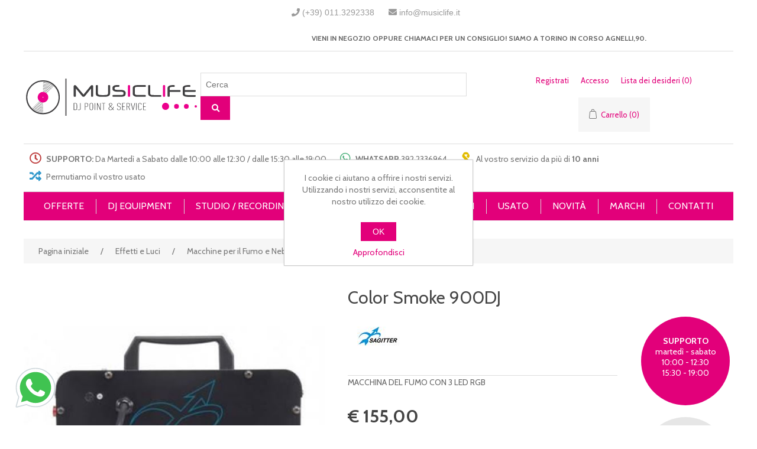

--- FILE ---
content_type: text/html; charset=utf-8
request_url: https://www.musiclife.it/color-smoke-900dj
body_size: 149592
content:


<!DOCTYPE html>
<html class="html-product-details-page">
<head>
    <title>Sagitter Color Smoke 900DJ. Music Life  - Dj Point &amp; Service</title>
    <meta http-equiv="Content-type" content="text/html;charset=UTF-8" />
    <meta name="description" content="MACCHINA DEL FUMO CON 3 LED RGB" />
    <meta name="keywords" content="negozio di strumenti musicali, strumenti musicali, negozio, e-commerce, prezzi, vendita, acquisti, musical instruments, chitarra, chitarre, tastiere, bassi, amplificatori, prodotti per dj, impianti audio, spartiti, batteria, microfoni, mixer, midi, suonare, fender, gibson, marshall, exdemo, prezzi, vendita, online, negozio, offerte" />
    <meta name="generator" content="nopCommerce" />
    <meta name="viewport" content="width=device-width, initial-scale=1" />
    
    <link href="https://fonts.googleapis.com/css?family=Cabin:400,700" rel="stylesheet"><link href="https://fonts.googleapis.com/css?family=Oswald:400,300,700&amp;subset=latin,latin-ext" rel="stylesheet" type="text/css"><link rel="stylesheet" href="https://use.fontawesome.com/releases/v5.0.13/css/all.css" integrity="sha384-DNOHZ68U8hZfKXOrtjWvjxusGo9WQnrNx2sqG0tfsghAvtVlRW3tvkXWZh58N9jp" crossorigin="anonymous">
<meta property="og:type" content="product" />
<meta property="og:title" content="Sagitter Color Smoke 900DJ" />
<meta property="og:description" content="MACCHINA DEL FUMO CON 3 LED RGB" />
<meta property="og:image" content="https://www.musiclife.it/content/images/thumbs/0019567_color-smoke-900dj_550.jpeg" />
<meta property="og:url" content="https://www.musiclife.it/color-smoke-900dj" />
<meta property="og:site_name" content="Music Life" />
<meta property="twitter:card" content="summary" />
<meta property="twitter:site" content="Music Life" />
<meta property="twitter:title" content="Sagitter Color Smoke 900DJ" />
<meta property="twitter:description" content="MACCHINA DEL FUMO CON 3 LED RGB" />
<meta property="twitter:image" content="https://www.musiclife.it/content/images/thumbs/0019567_color-smoke-900dj_550.jpeg" />
<meta property="twitter:url" content="https://www.musiclife.it/color-smoke-900dj" />

    
    
    
    <link href="/Content/jquery-ui-themes/smoothness/jquery-ui-1.10.3.custom.min.css" rel="stylesheet" type="text/css" />
<link href="/Themes/DefaultClean/Content/css/styles.css" rel="stylesheet" type="text/css" />
<link href="/Content/magnific-popup/magnific-popup.css" rel="stylesheet" type="text/css" />
<link href="/Plugins/SevenSpikes.Nop.Plugins.JCarousel/Styles/slick.css" rel="stylesheet" type="text/css" />
<link href="/Plugins/SevenSpikes.Nop.Plugins.JCarousel/Themes/DefaultClean/Content/JCarousel.css" rel="stylesheet" type="text/css" />
<link href="/Plugins/SevenSpikes.Nop.Plugins.MegaMenu/Themes/DefaultClean/Content/MegaMenu.css" rel="stylesheet" type="text/css" />
<link href="/Plugins/SevenSpikes.Nop.Plugins.ProductRibbons/Styles/Ribbons.common.css" rel="stylesheet" type="text/css" />
<link href="/Plugins/SevenSpikes.Nop.Plugins.ProductRibbons/Themes/DefaultClean/Content/Ribbons.css" rel="stylesheet" type="text/css" />

    <script src="/Themes/DefaultClean/Content/css/slimbox2.css" type="text/javascript"></script>
<script src="/Themes/DefaultClean/Content/js/slimbox2.js" type="text/javascript"></script>
<script src="/Scripts/jquery-1.10.2.min.js" type="text/javascript"></script>
<script src="/Scripts/jquery.validate.min.js" type="text/javascript"></script>
<script src="/Scripts/jquery.validate.unobtrusive.min.js" type="text/javascript"></script>
<script src="/Scripts/jquery-ui-1.10.3.custom.min.js" type="text/javascript"></script>
<script src="/Scripts/jquery-migrate-1.2.1.min.js" type="text/javascript"></script>
<script src="/Scripts/public.common.js" type="text/javascript"></script>
<script src="/Scripts/public.ajaxcart.js" type="text/javascript"></script>
<script src="/Scripts/jquery.magnific-popup.min.js" type="text/javascript"></script>
<script src="/Plugins/SevenSpikes.Core/Scripts/swipeEvents.min.js" type="text/javascript"></script>
<script src="/Plugins/SevenSpikes.Nop.Plugins.JCarousel/Scripts/slick.min.js" type="text/javascript"></script>
<script src="/Plugins/SevenSpikes.Core/Scripts/SevenSpikesExtensions.min.js" type="text/javascript"></script>
<script src="/Plugins/SevenSpikes.Nop.Plugins.MegaMenu/Scripts/MegaMenu.min.js" type="text/javascript"></script>
<script src="/Plugins/SevenSpikes.Nop.Plugins.ProductRibbons/Scripts/jquery.json-2.4.min.js" type="text/javascript"></script>
<script src="/Plugins/SevenSpikes.Nop.Plugins.ProductRibbons/Scripts/ProductRibbons.min.js" type="text/javascript"></script>

    
    
    
    
    
<link rel="shortcut icon" href="https://www.musiclife.it/favicon.ico" />
    <!--Powered by nopCommerce - http://www.nopCommerce.com-->

    <!-- Facebook Pixel Code -->
    <script>
    !function(f,b,e,v,n,t,s)
    {if(f.fbq)return;n=f.fbq=function(){n.callMethod?
    n.callMethod.apply(n,arguments):n.queue.push(arguments)};
    if(!f._fbq)f._fbq=n;n.push=n;n.loaded=!0;n.version='2.0';
    n.queue=[];t=b.createElement(e);t.async=!0;
    t.src=v;s=b.getElementsByTagName(e)[0];
    s.parentNode.insertBefore(t,s)}(window, document,'script',
    'https://connect.facebook.net/en_US/fbevents.js');
    fbq('init', '840141633232056');
    fbq('track', 'PageView');
    fbq('track', 'ViewContent');
    </script>
    <noscript><img height="1" width="1" style="display:none"
    src="https://www.facebook.com/tr?id=840141633232056&ev=PageView&noscript=1"
    /></noscript>
    <!-- End Facebook Pixel Code -->
</head>
<body>
    



<div class="ajax-loading-block-window" style="display: none">
</div>
<div id="dialog-notifications-success" title="Notifica" style="display:none;">
</div>
<div id="dialog-notifications-error" title="Errore" style="display:none;">
</div>
<div id="dialog-notifications-warning" title="Avviso" style="display:none;">
</div>
<div id="bar-notification" class="bar-notification">
    <span class="close" title="Chiudi">&nbsp;</span>
</div>




<!--[if lte IE 7]>
    <div style="clear:both;height:59px;text-align:center;position:relative;">
        <a href="http://www.microsoft.com/windows/internet-explorer/default.aspx" target="_blank">
            <img src="/Themes/DefaultClean/Content/images/ie_warning.jpg" height="42" width="820" alt="You are using an outdated browser. For a faster, safer browsing experience, upgrade for free today." />
        </a>
    </div>
<![endif]-->


<div class="master-wrapper-page">
    
    <div class="header">

    <div class="ferie" style="text-transform: uppercase;
    font-family: arial;
    color: #fff;
    background-color: #13a4f3;
    padding: 10px;
    font-weight: 600;
    font-size: 16px;
    letter-spacing: 1px;
    border-bottom: 2px solid #555; display:none ">Gli ordini ricevuti dal 7 al 27 Agosto saranno evasi a partire dal 28 Agosto. </div>

    

    

    <div class="header-upper">
        <div class="header-selectors-wrapper">
            
            
            
            
            <div style="display:inline"><i class="fas fa-phone"></i> <a href="tel:+390113292338">(+39) 011.3292338</a></div>
            <div style="display:inline"><span style="margin-right:10px"></span><i class="fas fa-envelope"></i> <a href="mailto:info@musiclife.it">info@musiclife.it</a></div>
        <div class="cite"> Vieni in negozio oppure chiamaci per un consiglio! Siamo a Torino in Corso Agnelli,90.</div>  
        </div> 
    </div>

    <div class="header-lower">
        <div class="header-logo">
             <a href="/" title="homepage"><img src="/Content/Images/logo.svg" width="300"></a>
        </div>

            <div class="search-box store-search-box1">
                <form action="/search" id="small-search-box-form" method="get">    <input type="text" class="search-box-text" id="small-searchterms" autocomplete="off" name="q" placeholder="Cerca" />
    <button  class="button-1 search-box-button" value="Cerca" ><i class="fas fa-search"></i></button>
        <script type="text/javascript">
            $("#small-search-box-form").submit(function(event) {
                if ($("#small-searchterms").val() == "") {
                    alert('Inserisci la parola chiave di ricerca');
                    $("#small-searchterms").focus();
                    event.preventDefault();
                }
            });
        </script>
        
            <script type="text/javascript">
                $(document).ready(function() {
                    $('#small-searchterms').autocomplete({
                            delay: 500,
                            minLength: 2,
                            source: '/catalog/searchtermautocomplete',
                            appendTo: '.search-box',
                            select: function(event, ui) {
                                $("#small-searchterms").val(ui.item.label);
                                setLocation(ui.item.producturl);
                                return false;
                            }
                        })
                        .data("ui-autocomplete")._renderItem = function(ul, item) {
                            var t = item.label;
                            //html encode
                            t = htmlEncode(t);
                            return $("<li></li>")
                                .data("item.autocomplete", item)
                                .append("<a><img src='" + item.productpictureurl + "'><span>" + t + "</span></a>")
                                .appendTo(ul);
                        };
                });
            </script>
        
</form>
            </div>

        <div class="header-links-wrapper">
            <div class="header-links">
    <ul>
        
            <li><a href="/register" class="ico-register">Registrati</a></li>
            <li><a href="/login" class="ico-login">Accesso</a></li>
                            <li>
                <a href="/wishlist" class="ico-wishlist">
                    <span class="wishlist-label">Lista dei desideri</span>
                    <span class="wishlist-qty">(0)</span>
                </a>
            </li>
                    <li id="topcartlink">
                <a href="/cart" class="ico-cart">
                    <span class="cart-label">Carrello</span>
                    <span class="cart-qty">(0)</span>
                </a>
            </li>
        
    </ul>
            <script type="text/javascript">
            $(document).ready(function () {
                $('.header').on('mouseenter', '#topcartlink', function () {
                    $('#flyout-cart').addClass('active');
                });
                $('.header').on('mouseleave', '#topcartlink', function () {
                    $('#flyout-cart').removeClass('active');
                });
                $('.header').on('mouseenter', '#flyout-cart', function () {
                    $('#flyout-cart').addClass('active');
                });
                $('.header').on('mouseleave', '#flyout-cart', function () {
                    $('#flyout-cart').removeClass('active');
                });
            });
        </script>
</div>

            <div id="flyout-cart" class="flyout-cart">
    <div class="mini-shopping-cart">
        <div class="count">
Non ci sono articoli nel tuo carrello        </div>
    </div>
</div>

        </div>

    </div>

    <div class="info-lower">
        <div class="info-lower-item"><i class="far fa-clock"></i> <strong>SUPPORTO:</strong> Da Martedì a Sabato dalle 10:00 alle 12:30 / dalle 15:30 alle 19:00</div>
        <div class="info-lower-item"><i class="fab fa-whatsapp"></i> <strong>WHATSAPP</strong> <a href="tel:+393922336964">392.2336964</a></div>
        <div class="info-lower-item"><i class="fas fa-ribbon"></i> Al vostro servizio da più di <strong>10 anni</strong></div>
        <div class="info-lower-item"><i class="fas fa-random"></i> Permutiamo il vostro usato</div>
    </div>

</div>

<div class="menu-toggle-texthead" style=" display:none" >
    <div class="ferie" style="text-transform: uppercase;
        font-family: arial;
        color: #fff;
        background-color: #13a4f3;
        padding: 10px;
        font-weight: 600;
        font-size: 16px;
        letter-spacing: 1px;
        border-bottom: 2px solid #555; ">Gli ordini ricevuti dal 7 al 27 Agosto saranno evasi a partire dal 28 Agosto.
    </div>
</div>

<div class="menu-toggle-texthead"><i class="fas fa-truck"></i> Consegne in 24/48 ore - Spedizione <strong>gratis</strong> per ordini > € 299</div>

<div class="whatsapp">
    <a href="https://wa.me/+393922336964">
        <svg xmlns="http://www.w3.org/2000/svg" x="0px" y="0px" width="80" height="80" viewBox="0 0 48 48">
            <path fill="#fff" d="M4.9,43.3l2.7-9.8C5.9,30.6,5,27.3,5,24C5,13.5,13.5,5,24,5c5.1,0,9.8,2,13.4,5.6C41,14.2,43,18.9,43,24	c0,10.5-8.5,19-19,19c0,0,0,0,0,0h0c-3.2,0-6.3-0.8-9.1-2.3L4.9,43.3z"></path><path fill="#fff" d="M4.9,43.8c-0.1,0-0.3-0.1-0.4-0.1c-0.1-0.1-0.2-0.3-0.1-0.5L7,33.5c-1.6-2.9-2.5-6.2-2.5-9.6	C4.5,13.2,13.3,4.5,24,4.5c5.2,0,10.1,2,13.8,5.7c3.7,3.7,5.7,8.6,5.7,13.8c0,10.7-8.7,19.5-19.5,19.5c-3.2,0-6.3-0.8-9.1-2.3	L5,43.8C5,43.8,4.9,43.8,4.9,43.8z"></path><path fill="#cfd8dc" d="M24,5c5.1,0,9.8,2,13.4,5.6C41,14.2,43,18.9,43,24c0,10.5-8.5,19-19,19h0c-3.2,0-6.3-0.8-9.1-2.3L4.9,43.3	l2.7-9.8C5.9,30.6,5,27.3,5,24C5,13.5,13.5,5,24,5 M24,43L24,43L24,43 M24,43L24,43L24,43 M24,4L24,4C13,4,4,13,4,24	c0,3.4,0.8,6.7,2.5,9.6L3.9,43c-0.1,0.3,0,0.7,0.3,1c0.2,0.2,0.4,0.3,0.7,0.3c0.1,0,0.2,0,0.3,0l9.7-2.5c2.8,1.5,6,2.2,9.2,2.2	c11,0,20-9,20-20c0-5.3-2.1-10.4-5.8-14.1C34.4,6.1,29.4,4,24,4L24,4z"></path><path fill="#40c351" d="M35.2,12.8c-3-3-6.9-4.6-11.2-4.6C15.3,8.2,8.2,15.3,8.2,24c0,3,0.8,5.9,2.4,8.4L11,33l-1.6,5.8l6-1.6l0.6,0.3	c2.4,1.4,5.2,2.2,8,2.2h0c8.7,0,15.8-7.1,15.8-15.8C39.8,19.8,38.2,15.8,35.2,12.8z"></path><path fill="#fff" fill-rule="evenodd" d="M19.3,16c-0.4-0.8-0.7-0.8-1.1-0.8c-0.3,0-0.6,0-0.9,0s-0.8,0.1-1.3,0.6c-0.4,0.5-1.7,1.6-1.7,4	s1.7,4.6,1.9,4.9s3.3,5.3,8.1,7.2c4,1.6,4.8,1.3,5.7,1.2c0.9-0.1,2.8-1.1,3.2-2.3c0.4-1.1,0.4-2.1,0.3-2.3c-0.1-0.2-0.4-0.3-0.9-0.6	s-2.8-1.4-3.2-1.5c-0.4-0.2-0.8-0.2-1.1,0.2c-0.3,0.5-1.2,1.5-1.5,1.9c-0.3,0.3-0.6,0.4-1,0.1c-0.5-0.2-2-0.7-3.8-2.4	c-1.4-1.3-2.4-2.8-2.6-3.3c-0.3-0.5,0-0.7,0.2-1c0.2-0.2,0.5-0.6,0.7-0.8c0.2-0.3,0.3-0.5,0.5-0.8c0.2-0.3,0.1-0.6,0-0.8	C20.6,19.3,19.7,17,19.3,16z" clip-rule="evenodd"></path>
        </svg>
    </a>
</div>
    <script type="text/javascript">
        AjaxCart.init(false, '.header-links .cart-qty', '.header-links .wishlist-qty', '#flyout-cart');
    </script>
    <div class="header-menu">
        

<ul class="top-menu">
    
    
    <li>
                <a href="/offerte">Offerte</a>            

    </li>
    <li>
               <a class="sublist-toggle">DJ Equipment</a>
                <div class="sublist-toggle sublist-toggle2"></div>
                <ul class="sublist first-level">
    <li>
                <a href="/slipmat-panni-giradischi">SLIPMAT (Panni Giradischi)</a>            

    </li>
    <li>
                <a href="/console-all-in-one">Console All-in-one</a>            

    </li>
    <li>
                <a href="/dj-equipment-console-digitali-per-pcmac">Controller Dj</a>            

    </li>
    <li>
                <a href="/dj-equipment-mixer-dj">Mixer DJ</a>            

    </li>
    <li>
                <a href="/dj-equipment-cd-players">Cd/Media Players</a>            

    </li>
    <li>
                <a href="/live-controller">Live controller</a>            

    </li>
    <li>
                <a href="/dj-equipment-giradischi">Giradischi Dj</a>            

    </li>
    <li>
                <a href="/giradischi-dascolto">Giradischi d&#39;ascolto</a>            

    </li>
    <li>
                <a href="/coperture-e-decksaver">Coperture e Decksaver</a>            

    </li>
    <li>
                <a href="/vinili-timecode-per-software">Vinili timecode per software</a>            

    </li>
    <li>
                <a href="/dj-equipment-testine">Testine e Puntine</a>            

    </li>
    <li>
                <a href="/dj-equipment-borse-per-macpc-e-controller">Borse per PC e MAC</a>            

    </li>
    <li>
                <a href="/schede-audio-dj">Schede Audio Dj</a>            

    </li>
    <li>
                <a href="/dj-equipment-cuffie">Cuffie Dj</a>            

    </li>
    <li>
                <a href="/effetti-dj">Effetti Dj</a>            

    </li>
    <li>
                <a href="/tavoli-per-dj">Tavoli per Dj</a>            

    </li>
    <li>
                <a href="/dj-equipment-borse-cd">Borse Cd e Vinili</a>            

    </li>
    <li>
                <a href="/dj-equipment-cases">Flight Case e Borse DJ</a>            

    </li>
    <li>
                <a href="/dj-equipment-accessori">Accessori DJ</a>            

    </li>
    <li>
                <a href="/ultimi-pezzi">ULTIMI PEZZI!</a>            

    </li>
                </ul>

    </li>
    <li>
               <a class="sublist-toggle">Studio / Recording</a>
                <div class="sublist-toggle sublist-toggle2"></div>
                <ul class="sublist first-level">
    <li>
                <a href="/casse-monitor-con-bluetooth">Casse Monitor con Bluetooth</a>            

    </li>
    <li>
                <a href="/dj-equipment-schede-audio">Schede Audio</a>            

    </li>
    <li>
                <a href="/dj-equipment-monitor-studio">Studio Monitor</a>            

    </li>
    <li>
                <a href="/cuffie-da-studio">Cuffie da Studio</a>            

    </li>
    <li>
                <a href="/dj-equipment-tastiere-midi-usb">Tastiere / Controller MIDI</a>            

    </li>
    <li>
                <a href="/microfoni-da-studio">Microfoni da Studio</a>            

    </li>
    <li>
                <a href="/dj-equipment-software">Software</a>            

    </li>
    <li>
                <a href="/dj-equipment-synth-groovebox">Sintetizzatori e Groovebox</a>            

    </li>
    <li>
                <a href="/dj-equipment-studio-setup">Studio Set Up</a>            

    </li>
    <li>
                <a href="/registratori">Registratori</a>            

    </li>
    <li>
                <a href="/accessori-studio">Accessori Studio</a>            

    </li>
    <li>
                <a href="/ultimi-pezzi-2">ULTIMI PEZZI!</a>            

    </li>
                </ul>

    </li>
    <li>
               <a class="sublist-toggle">Impianti Audio</a>
                <div class="sublist-toggle sublist-toggle2"></div>
                <ul class="sublist first-level">
    <li>
                <a href="/dj-equipment-diffusori">Casse - Diffusori Passivi</a>            

    </li>
    <li>
                <a href="/dj-equipment-diffusori-amplificati">Casse - Diffusori Attivi</a>            

    </li>
    <li>
                <a href="/subwoofer-attivi">Subwoofer Attivi</a>            

    </li>
    <li>
                <a href="/casse-diffusori-a-batteria">Casse - Diffusori a batteria</a>            

    </li>
    <li>
                <a href="/casse-diffusori-a-colonna">Casse - Diffusori a colonna</a>            

    </li>
    <li>
                <a href="/casse-diffusori-con-bluetooth">Casse - Diffusori con Bluetooth</a>            

    </li>
    <li>
                <a href="/impianti-audio-e-filodiffusione">Impianti Audio e Filodiffusione</a>            

    </li>
    <li>
                <a href="/accessori-live-2">Cover e custodie</a>            

    </li>
    <li>
                <a href="/dj-equipment-mixer-studio">Mixer Live</a>            

    </li>
    <li>
                <a href="/dj-equipment-microfoni">Microfoni</a>            

    </li>
    <li>
                <a href="/radiomicrofoni">Radiomicrofoni</a>            

    </li>
    <li>
                <a href="/cavi-e-adattatori-2">Cavi e Adattatori</a>            

    </li>
    <li>
                <a href="/supporti-e-aste">Supporti e Aste</a>            

    </li>
    <li>
                <a href="/accessori-live">Accessori Live</a>            

    </li>
    <li>
                <a href="/carrelli">Carrelli</a>            

    </li>
    <li>
                <a href="/dj-equipment-amplificatori-finali">Amplificatori</a>            

    </li>
    <li>
                <a href="/ultimi-pezzi-3">ULTIMI PEZZI!</a>            

    </li>
                </ul>

    </li>
    <li>
               <a class="sublist-toggle">Effetti e Luci</a>
                <div class="sublist-toggle sublist-toggle2"></div>
                <ul class="sublist first-level">
    <li>
                <a href="/mixer-dmx">Mixer DMX</a>            

    </li>
    <li>
                <a href="/dj-equipment-luci-ed-effetti-luminosi">Luci ed Effetti Palco</a>            

    </li>
    <li>
                <a href="/luci-led-a-batteria">Luci led a batteria</a>            

    </li>
    <li>
                <a href="/teste-mobili-e-par-led">Teste Mobili e Par Led</a>            

    </li>
    <li>
                <a href="/macchine-per-il-fumo-e-nebbia">Macchine per il Fumo e Nebbia</a>            

    </li>
    <li>
                <a href="/barre-a-led-e-uv">Barre a Led, UV e Strobo</a>            

    </li>
    <li>
                <a href="/laser-e-luci-multieffetto">Laser e  Luci Multieffetto</a>            

    </li>
    <li>
                <a href="/cavi-e-accessori">Cavi e Accessori</a>            

    </li>
    <li>
                <a href="/ultimi-pezzi-4">ULTIMI PEZZI!</a>            

    </li>
                </ul>

    </li>
    <li>
               <a class="sublist-toggle">Usato</a>
                <div class="sublist-toggle sublist-toggle2"></div>
                <ul class="sublist first-level">
    <li>
                <a href="/usato">Il nostro usato</a>            

    </li>
    <li>
               <a class="sublist-toggle">Vinili</a>
                <div class="sublist-toggle sublist-toggle2"></div>
                <ul class="sublist ">
    <li>
                <a href="/dance">Dance</a>            

    </li>
    <li>
                <a href="/hardstyle">Hardstyle</a>            

    </li>
    <li>
                <a href="/house">House</a>            

    </li>
    <li>
                <a href="/techno">Techno</a>            

    </li>
                </ul>

    </li>
                </ul>

    </li>
                <li><a href="/newproducts">Novità</a></li>
                
    <li><a href="/manufacturer/all">Marchi</a></li>

        <li><a href="/contactus">Contatti</a></li>
    
</ul>

    <div class="menu-toggle">
        <i class="fas fa-bars"></i>
    </div>
    <div class="menu-toggle-head">
        <span class="menu-toggle-logo"><a href="/" title="homepage"><img src="/Content/Images/logo.svg" ></a></span>
        <span class="menu-toggle-ico CustomerInfo"><a href="/customer/info"><i class="fas fa-user"></i></a></span>
        <span class="menu-toggle-ico Phone"><a href="tel:+390113292338"><i class="fas fa-phone"></i></a></span>
        <span class="menu-toggle-ico ShoppingCart"><a href="/cart"><i class="fas fa-shopping-cart"></i></a></span>
    </div>
    <div class="menu-toggle-search">
        <div class="search-box store-search-box">
            <form action="/search" id="small-search-box-form" method="get">    <input type="text" class="search-box-text" id="small-searchterms" autocomplete="off" name="q" placeholder="Cerca" />
    <button  class="button-1 search-box-button" value="Cerca" ><i class="fas fa-search"></i></button>
        <script type="text/javascript">
            $("#small-search-box-form").submit(function(event) {
                if ($("#small-searchterms").val() == "") {
                    alert('Inserisci la parola chiave di ricerca');
                    $("#small-searchterms").focus();
                    event.preventDefault();
                }
            });
        </script>
        
            <script type="text/javascript">
                $(document).ready(function() {
                    $('#small-searchterms').autocomplete({
                            delay: 500,
                            minLength: 2,
                            source: '/catalog/searchtermautocomplete',
                            appendTo: '.search-box',
                            select: function(event, ui) {
                                $("#small-searchterms").val(ui.item.label);
                                setLocation(ui.item.producturl);
                                return false;
                            }
                        })
                        .data("ui-autocomplete")._renderItem = function(ul, item) {
                            var t = item.label;
                            //html encode
                            t = htmlEncode(t);
                            return $("<li></li>")
                                .data("item.autocomplete", item)
                                .append("<a><img src='" + item.productpictureurl + "'><span>" + t + "</span></a>")
                                .appendTo(ul);
                        };
                });
            </script>
        
</form>
        </div>
    </div>
    <div class="mini-menu-toggle">
        <span><a href="/manufacturer/all">Marchi</a></span> 
        <span><a href="/offerte">Offerte</a></span> 
        <span><a href="/newproducts">Novità</a></span> 
        <span><a href="/usato">Usato</a></span>
    </div> 
    <ul class="top-menu mobile">
        <div class="login-toggle">

                <div><a href="/register" class="ico-register">Registrati</a></div>
                <div><a href="/login" class="ico-login">Accesso</a></div>


        </div>
        <div style="clear:both"></div>

        
            <li>
                <a href="/offerte">Offerte</a>            

    </li>
    <li>
               <a class="sublist-toggle">DJ Equipment</a>
                <div class="sublist-toggle sublist-toggle2"></div>
                <ul class="sublist first-level">
    <li>
                <a href="/slipmat-panni-giradischi">SLIPMAT (Panni Giradischi)</a>            

    </li>
    <li>
                <a href="/console-all-in-one">Console All-in-one</a>            

    </li>
    <li>
                <a href="/dj-equipment-console-digitali-per-pcmac">Controller Dj</a>            

    </li>
    <li>
                <a href="/dj-equipment-mixer-dj">Mixer DJ</a>            

    </li>
    <li>
                <a href="/dj-equipment-cd-players">Cd/Media Players</a>            

    </li>
    <li>
                <a href="/live-controller">Live controller</a>            

    </li>
    <li>
                <a href="/dj-equipment-giradischi">Giradischi Dj</a>            

    </li>
    <li>
                <a href="/giradischi-dascolto">Giradischi d&#39;ascolto</a>            

    </li>
    <li>
                <a href="/coperture-e-decksaver">Coperture e Decksaver</a>            

    </li>
    <li>
                <a href="/vinili-timecode-per-software">Vinili timecode per software</a>            

    </li>
    <li>
                <a href="/dj-equipment-testine">Testine e Puntine</a>            

    </li>
    <li>
                <a href="/dj-equipment-borse-per-macpc-e-controller">Borse per PC e MAC</a>            

    </li>
    <li>
                <a href="/schede-audio-dj">Schede Audio Dj</a>            

    </li>
    <li>
                <a href="/dj-equipment-cuffie">Cuffie Dj</a>            

    </li>
    <li>
                <a href="/effetti-dj">Effetti Dj</a>            

    </li>
    <li>
                <a href="/tavoli-per-dj">Tavoli per Dj</a>            

    </li>
    <li>
                <a href="/dj-equipment-borse-cd">Borse Cd e Vinili</a>            

    </li>
    <li>
                <a href="/dj-equipment-cases">Flight Case e Borse DJ</a>            

    </li>
    <li>
                <a href="/dj-equipment-accessori">Accessori DJ</a>            

    </li>
    <li>
                <a href="/ultimi-pezzi">ULTIMI PEZZI!</a>            

    </li>
                </ul>

    </li>
    <li>
               <a class="sublist-toggle">Studio / Recording</a>
                <div class="sublist-toggle sublist-toggle2"></div>
                <ul class="sublist first-level">
    <li>
                <a href="/casse-monitor-con-bluetooth">Casse Monitor con Bluetooth</a>            

    </li>
    <li>
                <a href="/dj-equipment-schede-audio">Schede Audio</a>            

    </li>
    <li>
                <a href="/dj-equipment-monitor-studio">Studio Monitor</a>            

    </li>
    <li>
                <a href="/cuffie-da-studio">Cuffie da Studio</a>            

    </li>
    <li>
                <a href="/dj-equipment-tastiere-midi-usb">Tastiere / Controller MIDI</a>            

    </li>
    <li>
                <a href="/microfoni-da-studio">Microfoni da Studio</a>            

    </li>
    <li>
                <a href="/dj-equipment-software">Software</a>            

    </li>
    <li>
                <a href="/dj-equipment-synth-groovebox">Sintetizzatori e Groovebox</a>            

    </li>
    <li>
                <a href="/dj-equipment-studio-setup">Studio Set Up</a>            

    </li>
    <li>
                <a href="/registratori">Registratori</a>            

    </li>
    <li>
                <a href="/accessori-studio">Accessori Studio</a>            

    </li>
    <li>
                <a href="/ultimi-pezzi-2">ULTIMI PEZZI!</a>            

    </li>
                </ul>

    </li>
    <li>
               <a class="sublist-toggle">Impianti Audio</a>
                <div class="sublist-toggle sublist-toggle2"></div>
                <ul class="sublist first-level">
    <li>
                <a href="/dj-equipment-diffusori">Casse - Diffusori Passivi</a>            

    </li>
    <li>
                <a href="/dj-equipment-diffusori-amplificati">Casse - Diffusori Attivi</a>            

    </li>
    <li>
                <a href="/subwoofer-attivi">Subwoofer Attivi</a>            

    </li>
    <li>
                <a href="/casse-diffusori-a-batteria">Casse - Diffusori a batteria</a>            

    </li>
    <li>
                <a href="/casse-diffusori-a-colonna">Casse - Diffusori a colonna</a>            

    </li>
    <li>
                <a href="/casse-diffusori-con-bluetooth">Casse - Diffusori con Bluetooth</a>            

    </li>
    <li>
                <a href="/impianti-audio-e-filodiffusione">Impianti Audio e Filodiffusione</a>            

    </li>
    <li>
                <a href="/accessori-live-2">Cover e custodie</a>            

    </li>
    <li>
                <a href="/dj-equipment-mixer-studio">Mixer Live</a>            

    </li>
    <li>
                <a href="/dj-equipment-microfoni">Microfoni</a>            

    </li>
    <li>
                <a href="/radiomicrofoni">Radiomicrofoni</a>            

    </li>
    <li>
                <a href="/cavi-e-adattatori-2">Cavi e Adattatori</a>            

    </li>
    <li>
                <a href="/supporti-e-aste">Supporti e Aste</a>            

    </li>
    <li>
                <a href="/accessori-live">Accessori Live</a>            

    </li>
    <li>
                <a href="/carrelli">Carrelli</a>            

    </li>
    <li>
                <a href="/dj-equipment-amplificatori-finali">Amplificatori</a>            

    </li>
    <li>
                <a href="/ultimi-pezzi-3">ULTIMI PEZZI!</a>            

    </li>
                </ul>

    </li>
    <li>
               <a class="sublist-toggle">Effetti e Luci</a>
                <div class="sublist-toggle sublist-toggle2"></div>
                <ul class="sublist first-level">
    <li>
                <a href="/mixer-dmx">Mixer DMX</a>            

    </li>
    <li>
                <a href="/dj-equipment-luci-ed-effetti-luminosi">Luci ed Effetti Palco</a>            

    </li>
    <li>
                <a href="/luci-led-a-batteria">Luci led a batteria</a>            

    </li>
    <li>
                <a href="/teste-mobili-e-par-led">Teste Mobili e Par Led</a>            

    </li>
    <li>
                <a href="/macchine-per-il-fumo-e-nebbia">Macchine per il Fumo e Nebbia</a>            

    </li>
    <li>
                <a href="/barre-a-led-e-uv">Barre a Led, UV e Strobo</a>            

    </li>
    <li>
                <a href="/laser-e-luci-multieffetto">Laser e  Luci Multieffetto</a>            

    </li>
    <li>
                <a href="/cavi-e-accessori">Cavi e Accessori</a>            

    </li>
    <li>
                <a href="/ultimi-pezzi-4">ULTIMI PEZZI!</a>            

    </li>
                </ul>

    </li>
    <li>
               <a class="sublist-toggle">Usato</a>
                <div class="sublist-toggle sublist-toggle2"></div>
                <ul class="sublist first-level">
    <li>
                <a href="/usato">Il nostro usato</a>            

    </li>
    <li>
               <a class="sublist-toggle">Vinili</a>
                <div class="sublist-toggle sublist-toggle2"></div>
                <ul class="sublist ">
    <li>
                <a href="/dance">Dance</a>            

    </li>
    <li>
                <a href="/hardstyle">Hardstyle</a>            

    </li>
    <li>
                <a href="/house">House</a>            

    </li>
    <li>
                <a href="/techno">Techno</a>            

    </li>
                </ul>

    </li>
                </ul>

    </li>
        

            <li><a href="/newproducts">Novità</a></li>
                                                    <li><a href="/contactus">Contatti</a></li>
        
    </ul>
    <script type="text/javascript">
        $(document).ready(function () {
            $('.menu-toggle').click(function () {
                $(this).siblings('.top-menu.mobile').slideToggle('slow');
            });
            $('.top-menu.mobile .sublist-toggle').click(function () {
                $(this).siblings('.sublist').slideToggle('slow');
            });
        });
    </script>





    </div>
    <div class="master-wrapper-content">
        





    <ul class="mega-menu"
        data-isRtlEnabled="false"
        data-enableClickForDropDown="false">
    <li class="">
        
        <a href="/offerte" class="" title="Offerte" ><span> Offerte</span></a>

    </li>



<li class="has-sublist with-dropdown-in-grid">
        <a class="with-subcategories" href="/dj-equipment"><span>DJ Equipment</span></a>

        <div class="dropdown categories fullWidth boxes-5">
            <div class="row-wrapper">
                <div class="row"><div class="box">
                        <div class="picture-title-wrap">
                            <div class="title">
                                <a href="/slipmat-panni-giradischi" title="SLIPMAT (Panni Giradischi)"><span>SLIPMAT (Panni Giradischi)</span></a>
                            </div>
                            <div class="picture">
                                <a href="/slipmat-panni-giradischi" title="Visualizza i prodotti della categoria SLIPMAT (Panni Giradischi)">
                                    <img class="lazy" alt="Immagine per la categoria SLIPMAT (Panni Giradischi)" src="[data-uri]" data-original="https://www.musiclife.it/content/images/thumbs/0025109_slipmat-panni-giradischi_180.jpeg" />
                                </a>
                            </div>
                        </div>
                        <ul class="subcategories">

                        </ul>
                    
</div><div class="box">
                        <div class="picture-title-wrap">
                            <div class="title">
                                <a href="/console-all-in-one" title="Console All-in-one"><span>Console All-in-one</span></a>
                            </div>
                            <div class="picture">
                                <a href="/console-all-in-one" title="Visualizza i prodotti della categoria Console All-in-one">
                                    <img class="lazy" alt="Immagine per la categoria Console All-in-one" src="[data-uri]" data-original="https://www.musiclife.it/content/images/thumbs/0012106_console-all-in-one_180.jpeg" />
                                </a>
                            </div>
                        </div>
                        <ul class="subcategories">

                        </ul>
                    
</div><div class="box">
                        <div class="picture-title-wrap">
                            <div class="title">
                                <a href="/dj-equipment-console-digitali-per-pcmac" title="Controller Dj"><span>Controller Dj</span></a>
                            </div>
                            <div class="picture">
                                <a href="/dj-equipment-console-digitali-per-pcmac" title="Visualizza i prodotti della categoria Controller Dj">
                                    <img class="lazy" alt="Immagine per la categoria Controller Dj" src="[data-uri]" data-original="https://www.musiclife.it/content/images/thumbs/0025125_controller-dj_180.jpeg" />
                                </a>
                            </div>
                        </div>
                        <ul class="subcategories">

                        </ul>
                    
</div><div class="box">
                        <div class="picture-title-wrap">
                            <div class="title">
                                <a href="/dj-equipment-mixer-dj" title="Mixer DJ"><span>Mixer DJ</span></a>
                            </div>
                            <div class="picture">
                                <a href="/dj-equipment-mixer-dj" title="Visualizza i prodotti della categoria Mixer DJ">
                                    <img class="lazy" alt="Immagine per la categoria Mixer DJ" src="[data-uri]" data-original="https://www.musiclife.it/content/images/thumbs/0012100_mixer-dj_180.jpeg" />
                                </a>
                            </div>
                        </div>
                        <ul class="subcategories">

                        </ul>
                    
</div><div class="box">
                        <div class="picture-title-wrap">
                            <div class="title">
                                <a href="/dj-equipment-cd-players" title="Cd/Media Players"><span>Cd/Media Players</span></a>
                            </div>
                            <div class="picture">
                                <a href="/dj-equipment-cd-players" title="Visualizza i prodotti della categoria Cd/Media Players">
                                    <img class="lazy" alt="Immagine per la categoria Cd/Media Players" src="[data-uri]" data-original="https://www.musiclife.it/content/images/thumbs/0012101_cdmedia-players_180.jpeg" />
                                </a>
                            </div>
                        </div>
                        <ul class="subcategories">

                        </ul>
                    
</div></div><div class="row"><div class="box">
                        <div class="picture-title-wrap">
                            <div class="title">
                                <a href="/live-controller" title="Live controller"><span>Live controller</span></a>
                            </div>
                            <div class="picture">
                                <a href="/live-controller" title="Visualizza i prodotti della categoria Live controller">
                                    <img class="lazy" alt="Immagine per la categoria Live controller" src="[data-uri]" data-original="https://www.musiclife.it/content/images/thumbs/0012102_live-controller_180.jpeg" />
                                </a>
                            </div>
                        </div>
                        <ul class="subcategories">

                        </ul>
                    
</div><div class="box">
                        <div class="picture-title-wrap">
                            <div class="title">
                                <a href="/dj-equipment-giradischi" title="Giradischi Dj"><span>Giradischi Dj</span></a>
                            </div>
                            <div class="picture">
                                <a href="/dj-equipment-giradischi" title="Visualizza i prodotti della categoria Giradischi Dj">
                                    <img class="lazy" alt="Immagine per la categoria Giradischi Dj" src="[data-uri]" data-original="https://www.musiclife.it/content/images/thumbs/0012103_giradischi-dj_180.jpeg" />
                                </a>
                            </div>
                        </div>
                        <ul class="subcategories">

                        </ul>
                    
</div><div class="box">
                        <div class="picture-title-wrap">
                            <div class="title">
                                <a href="/giradischi-dascolto" title="Giradischi d&#39;ascolto"><span>Giradischi d&#39;ascolto</span></a>
                            </div>
                            <div class="picture">
                                <a href="/giradischi-dascolto" title="Visualizza i prodotti della categoria Giradischi d&#39;ascolto">
                                    <img class="lazy" alt="Immagine per la categoria Giradischi d&#39;ascolto" src="[data-uri]" data-original="https://www.musiclife.it/content/images/thumbs/0025124_giradischi-dascolto_180.jpeg" />
                                </a>
                            </div>
                        </div>
                        <ul class="subcategories">

                        </ul>
                    
</div><div class="box">
                        <div class="picture-title-wrap">
                            <div class="title">
                                <a href="/coperture-e-decksaver" title="Coperture e Decksaver"><span>Coperture e Decksaver</span></a>
                            </div>
                            <div class="picture">
                                <a href="/coperture-e-decksaver" title="Visualizza i prodotti della categoria Coperture e Decksaver">
                                    <img class="lazy" alt="Immagine per la categoria Coperture e Decksaver" src="[data-uri]" data-original="https://www.musiclife.it/content/images/thumbs/0020783_coperture-e-decksaver_180.jpeg" />
                                </a>
                            </div>
                        </div>
                        <ul class="subcategories">

                        </ul>
                    
</div><div class="box">
                        <div class="picture-title-wrap">
                            <div class="title">
                                <a href="/vinili-timecode-per-software" title="Vinili timecode per software"><span>Vinili timecode per software</span></a>
                            </div>
                            <div class="picture">
                                <a href="/vinili-timecode-per-software" title="Visualizza i prodotti della categoria Vinili timecode per software">
                                    <img class="lazy" alt="Immagine per la categoria Vinili timecode per software" src="[data-uri]" data-original="https://www.musiclife.it/content/images/thumbs/0020784_vinili-timecode-per-software_180.jpeg" />
                                </a>
                            </div>
                        </div>
                        <ul class="subcategories">

                        </ul>
                    
</div></div><div class="row"><div class="box">
                        <div class="picture-title-wrap">
                            <div class="title">
                                <a href="/dj-equipment-testine" title="Testine e Puntine"><span>Testine e Puntine</span></a>
                            </div>
                            <div class="picture">
                                <a href="/dj-equipment-testine" title="Visualizza i prodotti della categoria Testine e Puntine">
                                    <img class="lazy" alt="Immagine per la categoria Testine e Puntine" src="[data-uri]" data-original="https://www.musiclife.it/content/images/thumbs/0012105_testine-e-puntine_180.jpeg" />
                                </a>
                            </div>
                        </div>
                        <ul class="subcategories">

                        </ul>
                    
</div><div class="box">
                        <div class="picture-title-wrap">
                            <div class="title">
                                <a href="/dj-equipment-borse-per-macpc-e-controller" title="Borse per PC e MAC"><span>Borse per PC e MAC</span></a>
                            </div>
                            <div class="picture">
                                <a href="/dj-equipment-borse-per-macpc-e-controller" title="Visualizza i prodotti della categoria Borse per PC e MAC">
                                    <img class="lazy" alt="Immagine per la categoria Borse per PC e MAC" src="[data-uri]" data-original="https://www.musiclife.it/content/images/thumbs/0012104_borse-per-pc-e-mac_180.jpeg" />
                                </a>
                            </div>
                        </div>
                        <ul class="subcategories">

                        </ul>
                    
</div><div class="box">
                        <div class="picture-title-wrap">
                            <div class="title">
                                <a href="/schede-audio-dj" title="Schede Audio Dj"><span>Schede Audio Dj</span></a>
                            </div>
                            <div class="picture">
                                <a href="/schede-audio-dj" title="Visualizza i prodotti della categoria Schede Audio Dj">
                                    <img class="lazy" alt="Immagine per la categoria Schede Audio Dj" src="[data-uri]" data-original="https://www.musiclife.it/content/images/thumbs/0025126_schede-audio-dj_180.jpeg" />
                                </a>
                            </div>
                        </div>
                        <ul class="subcategories">

                        </ul>
                    
</div><div class="box">
                        <div class="picture-title-wrap">
                            <div class="title">
                                <a href="/dj-equipment-cuffie" title="Cuffie Dj"><span>Cuffie Dj</span></a>
                            </div>
                            <div class="picture">
                                <a href="/dj-equipment-cuffie" title="Visualizza i prodotti della categoria Cuffie Dj">
                                    <img class="lazy" alt="Immagine per la categoria Cuffie Dj" src="[data-uri]" data-original="https://www.musiclife.it/content/images/thumbs/0012109_cuffie-dj_180.jpeg" />
                                </a>
                            </div>
                        </div>
                        <ul class="subcategories">

                        </ul>
                    
</div><div class="box">
                        <div class="picture-title-wrap">
                            <div class="title">
                                <a href="/effetti-dj" title="Effetti Dj"><span>Effetti Dj</span></a>
                            </div>
                            <div class="picture">
                                <a href="/effetti-dj" title="Visualizza i prodotti della categoria Effetti Dj">
                                    <img class="lazy" alt="Immagine per la categoria Effetti Dj" src="[data-uri]" data-original="https://www.musiclife.it/content/images/thumbs/0012110_effetti-dj_180.jpeg" />
                                </a>
                            </div>
                        </div>
                        <ul class="subcategories">

                        </ul>
                    
</div></div><div class="row"><div class="box">
                        <div class="picture-title-wrap">
                            <div class="title">
                                <a href="/tavoli-per-dj" title="Tavoli per Dj"><span>Tavoli per Dj</span></a>
                            </div>
                            <div class="picture">
                                <a href="/tavoli-per-dj" title="Visualizza i prodotti della categoria Tavoli per Dj">
                                    <img class="lazy" alt="Immagine per la categoria Tavoli per Dj" src="[data-uri]" data-original="https://www.musiclife.it/content/images/thumbs/0025127_tavoli-per-dj_180.jpeg" />
                                </a>
                            </div>
                        </div>
                        <ul class="subcategories">

                        </ul>
                    
</div><div class="box">
                        <div class="picture-title-wrap">
                            <div class="title">
                                <a href="/dj-equipment-borse-cd" title="Borse Cd e Vinili"><span>Borse Cd e Vinili</span></a>
                            </div>
                            <div class="picture">
                                <a href="/dj-equipment-borse-cd" title="Visualizza i prodotti della categoria Borse Cd e Vinili">
                                    <img class="lazy" alt="Immagine per la categoria Borse Cd e Vinili" src="[data-uri]" data-original="https://www.musiclife.it/content/images/thumbs/0012111_borse-cd-e-vinili_180.jpeg" />
                                </a>
                            </div>
                        </div>
                        <ul class="subcategories">

                        </ul>
                    
</div><div class="box">
                        <div class="picture-title-wrap">
                            <div class="title">
                                <a href="/dj-equipment-cases" title="Flight Case e Borse DJ"><span>Flight Case e Borse DJ</span></a>
                            </div>
                            <div class="picture">
                                <a href="/dj-equipment-cases" title="Visualizza i prodotti della categoria Flight Case e Borse DJ">
                                    <img class="lazy" alt="Immagine per la categoria Flight Case e Borse DJ" src="[data-uri]" data-original="https://www.musiclife.it/content/images/thumbs/0012112_flight-case-e-borse-dj_180.jpeg" />
                                </a>
                            </div>
                        </div>
                        <ul class="subcategories">

                        </ul>
                    
</div><div class="box">
                        <div class="picture-title-wrap">
                            <div class="title">
                                <a href="/dj-equipment-accessori" title="Accessori DJ"><span>Accessori DJ</span></a>
                            </div>
                            <div class="picture">
                                <a href="/dj-equipment-accessori" title="Visualizza i prodotti della categoria Accessori DJ">
                                    <img class="lazy" alt="Immagine per la categoria Accessori DJ" src="[data-uri]" data-original="https://www.musiclife.it/content/images/thumbs/0012113_accessori-dj_180.jpeg" />
                                </a>
                            </div>
                        </div>
                        <ul class="subcategories">

                        </ul>
                    
</div><div class="box">
                        <div class="picture-title-wrap">
                            <div class="title">
                                <a href="/ultimi-pezzi" title="ULTIMI PEZZI!"><span>ULTIMI PEZZI!</span></a>
                            </div>
                            <div class="picture">
                                <a href="/ultimi-pezzi" title="Visualizza i prodotti della categoria ULTIMI PEZZI!">
                                    <img class="lazy" alt="Immagine per la categoria ULTIMI PEZZI!" src="[data-uri]" data-original="https://www.musiclife.it/content/images/thumbs/default-image_180.png" />
                                </a>
                            </div>
                        </div>
                        <ul class="subcategories">

                        </ul>
                    
</div></div>
            </div>

        </div>
</li>


<li class="has-sublist with-dropdown-in-grid">
        <a class="with-subcategories" href="/studio-equipment"><span>Studio / Recording</span></a>

        <div class="dropdown categories fullWidth boxes-5">
            <div class="row-wrapper">
                <div class="row"><div class="box">
                        <div class="picture-title-wrap">
                            <div class="title">
                                <a href="/casse-monitor-con-bluetooth" title="Casse Monitor con Bluetooth"><span>Casse Monitor con Bluetooth</span></a>
                            </div>
                            <div class="picture">
                                <a href="/casse-monitor-con-bluetooth" title="Visualizza i prodotti della categoria Casse Monitor con Bluetooth">
                                    <img class="lazy" alt="Immagine per la categoria Casse Monitor con Bluetooth" src="[data-uri]" data-original="https://www.musiclife.it/content/images/thumbs/0020787_casse-monitor-con-bluetooth_180.png" />
                                </a>
                            </div>
                        </div>
                        <ul class="subcategories">

                        </ul>
                    
</div><div class="box">
                        <div class="picture-title-wrap">
                            <div class="title">
                                <a href="/dj-equipment-schede-audio" title="Schede Audio"><span>Schede Audio</span></a>
                            </div>
                            <div class="picture">
                                <a href="/dj-equipment-schede-audio" title="Visualizza i prodotti della categoria Schede Audio">
                                    <img class="lazy" alt="Immagine per la categoria Schede Audio" src="[data-uri]" data-original="https://www.musiclife.it/content/images/thumbs/0012114_schede-audio_180.jpeg" />
                                </a>
                            </div>
                        </div>
                        <ul class="subcategories">

                        </ul>
                    
</div><div class="box">
                        <div class="picture-title-wrap">
                            <div class="title">
                                <a href="/dj-equipment-monitor-studio" title="Studio Monitor"><span>Studio Monitor</span></a>
                            </div>
                            <div class="picture">
                                <a href="/dj-equipment-monitor-studio" title="Visualizza i prodotti della categoria Studio Monitor">
                                    <img class="lazy" alt="Immagine per la categoria Studio Monitor" src="[data-uri]" data-original="https://www.musiclife.it/content/images/thumbs/0025131_studio-monitor_180.jpeg" />
                                </a>
                            </div>
                        </div>
                        <ul class="subcategories">

                        </ul>
                    
</div><div class="box">
                        <div class="picture-title-wrap">
                            <div class="title">
                                <a href="/cuffie-da-studio" title="Cuffie da Studio"><span>Cuffie da Studio</span></a>
                            </div>
                            <div class="picture">
                                <a href="/cuffie-da-studio" title="Visualizza i prodotti della categoria Cuffie da Studio">
                                    <img class="lazy" alt="Immagine per la categoria Cuffie da Studio" src="[data-uri]" data-original="https://www.musiclife.it/content/images/thumbs/0012116_cuffie-da-studio_180.jpeg" />
                                </a>
                            </div>
                        </div>
                        <ul class="subcategories">

                        </ul>
                    
</div><div class="box">
                        <div class="picture-title-wrap">
                            <div class="title">
                                <a href="/dj-equipment-tastiere-midi-usb" title="Tastiere / Controller MIDI"><span>Tastiere / Controller MIDI</span></a>
                            </div>
                            <div class="picture">
                                <a href="/dj-equipment-tastiere-midi-usb" title="Visualizza i prodotti della categoria Tastiere / Controller MIDI">
                                    <img class="lazy" alt="Immagine per la categoria Tastiere / Controller MIDI" src="[data-uri]" data-original="https://www.musiclife.it/content/images/thumbs/0012117_tastiere-controller-midi_180.jpeg" />
                                </a>
                            </div>
                        </div>
                        <ul class="subcategories">

                        </ul>
                    
</div></div><div class="row"><div class="box">
                        <div class="picture-title-wrap">
                            <div class="title">
                                <a href="/microfoni-da-studio" title="Microfoni da Studio"><span>Microfoni da Studio</span></a>
                            </div>
                            <div class="picture">
                                <a href="/microfoni-da-studio" title="Visualizza i prodotti della categoria Microfoni da Studio">
                                    <img class="lazy" alt="Immagine per la categoria Microfoni da Studio" src="[data-uri]" data-original="https://www.musiclife.it/content/images/thumbs/0012118_microfoni-da-studio_180.jpeg" />
                                </a>
                            </div>
                        </div>
                        <ul class="subcategories">

                        </ul>
                    
</div><div class="box">
                        <div class="picture-title-wrap">
                            <div class="title">
                                <a href="/dj-equipment-software" title="Software"><span>Software</span></a>
                            </div>
                            <div class="picture">
                                <a href="/dj-equipment-software" title="Visualizza i prodotti della categoria Software">
                                    <img class="lazy" alt="Immagine per la categoria Software" src="[data-uri]" data-original="https://www.musiclife.it/content/images/thumbs/0012119_software_180.jpeg" />
                                </a>
                            </div>
                        </div>
                        <ul class="subcategories">

                        </ul>
                    
</div><div class="box">
                        <div class="picture-title-wrap">
                            <div class="title">
                                <a href="/dj-equipment-synth-groovebox" title="Sintetizzatori e Groovebox"><span>Sintetizzatori e Groovebox</span></a>
                            </div>
                            <div class="picture">
                                <a href="/dj-equipment-synth-groovebox" title="Visualizza i prodotti della categoria Sintetizzatori e Groovebox">
                                    <img class="lazy" alt="Immagine per la categoria Sintetizzatori e Groovebox" src="[data-uri]" data-original="https://www.musiclife.it/content/images/thumbs/0012120_sintetizzatori-e-groovebox_180.jpeg" />
                                </a>
                            </div>
                        </div>
                        <ul class="subcategories">

                        </ul>
                    
</div><div class="box">
                        <div class="picture-title-wrap">
                            <div class="title">
                                <a href="/dj-equipment-studio-setup" title="Studio Set Up"><span>Studio Set Up</span></a>
                            </div>
                            <div class="picture">
                                <a href="/dj-equipment-studio-setup" title="Visualizza i prodotti della categoria Studio Set Up">
                                    <img class="lazy" alt="Immagine per la categoria Studio Set Up" src="[data-uri]" data-original="https://www.musiclife.it/content/images/thumbs/0012121_studio-set-up_180.jpeg" />
                                </a>
                            </div>
                        </div>
                        <ul class="subcategories">

                        </ul>
                    
</div><div class="box">
                        <div class="picture-title-wrap">
                            <div class="title">
                                <a href="/registratori" title="Registratori"><span>Registratori</span></a>
                            </div>
                            <div class="picture">
                                <a href="/registratori" title="Visualizza i prodotti della categoria Registratori">
                                    <img class="lazy" alt="Immagine per la categoria Registratori" src="[data-uri]" data-original="https://www.musiclife.it/content/images/thumbs/0012561_registratori_180.jpeg" />
                                </a>
                            </div>
                        </div>
                        <ul class="subcategories">

                        </ul>
                    
</div></div><div class="row"><div class="box">
                        <div class="picture-title-wrap">
                            <div class="title">
                                <a href="/accessori-studio" title="Accessori Studio"><span>Accessori Studio</span></a>
                            </div>
                            <div class="picture">
                                <a href="/accessori-studio" title="Visualizza i prodotti della categoria Accessori Studio">
                                    <img class="lazy" alt="Immagine per la categoria Accessori Studio" src="[data-uri]" data-original="https://www.musiclife.it/content/images/thumbs/0012122_accessori-studio_180.jpeg" />
                                </a>
                            </div>
                        </div>
                        <ul class="subcategories">

                        </ul>
                    
</div><div class="box">
                        <div class="picture-title-wrap">
                            <div class="title">
                                <a href="/ultimi-pezzi-2" title="ULTIMI PEZZI!"><span>ULTIMI PEZZI!</span></a>
                            </div>
                            <div class="picture">
                                <a href="/ultimi-pezzi-2" title="Visualizza i prodotti della categoria ULTIMI PEZZI!">
                                    <img class="lazy" alt="Immagine per la categoria ULTIMI PEZZI!" src="[data-uri]" data-original="https://www.musiclife.it/content/images/thumbs/default-image_180.png" />
                                </a>
                            </div>
                        </div>
                        <ul class="subcategories">

                        </ul>
                    
</div><div class="empty-box"></div><div class="empty-box"></div><div class="empty-box"></div></div>
            </div>

        </div>
</li>


<li class="has-sublist with-dropdown-in-grid">
        <a class="with-subcategories" href="/impianti-audio-luci"><span>Impianti Audio</span></a>

        <div class="dropdown categories fullWidth boxes-5">
            <div class="row-wrapper">
                <div class="row"><div class="box">
                        <div class="picture-title-wrap">
                            <div class="title">
                                <a href="/dj-equipment-diffusori" title="Casse - Diffusori Passivi"><span>Casse - Diffusori Passivi</span></a>
                            </div>
                            <div class="picture">
                                <a href="/dj-equipment-diffusori" title="Visualizza i prodotti della categoria Casse - Diffusori Passivi">
                                    <img class="lazy" alt="Immagine per la categoria Casse - Diffusori Passivi" src="[data-uri]" data-original="https://www.musiclife.it/content/images/thumbs/0012134_casse-diffusori-passivi_180.jpeg" />
                                </a>
                            </div>
                        </div>
                        <ul class="subcategories">

                        </ul>
                    
</div><div class="box">
                        <div class="picture-title-wrap">
                            <div class="title">
                                <a href="/dj-equipment-diffusori-amplificati" title="Casse - Diffusori Attivi"><span>Casse - Diffusori Attivi</span></a>
                            </div>
                            <div class="picture">
                                <a href="/dj-equipment-diffusori-amplificati" title="Visualizza i prodotti della categoria Casse - Diffusori Attivi">
                                    <img class="lazy" alt="Immagine per la categoria Casse - Diffusori Attivi" src="[data-uri]" data-original="https://www.musiclife.it/content/images/thumbs/0012124_casse-diffusori-attivi_180.jpeg" />
                                </a>
                            </div>
                        </div>
                        <ul class="subcategories">

                        </ul>
                    
</div><div class="box">
                        <div class="picture-title-wrap">
                            <div class="title">
                                <a href="/subwoofer-attivi" title="Subwoofer Attivi"><span>Subwoofer Attivi</span></a>
                            </div>
                            <div class="picture">
                                <a href="/subwoofer-attivi" title="Visualizza i prodotti della categoria Subwoofer Attivi">
                                    <img class="lazy" alt="Immagine per la categoria Subwoofer Attivi" src="[data-uri]" data-original="https://www.musiclife.it/content/images/thumbs/0012125_subwoofer-attivi_180.jpeg" />
                                </a>
                            </div>
                        </div>
                        <ul class="subcategories">

                        </ul>
                    
</div><div class="box">
                        <div class="picture-title-wrap">
                            <div class="title">
                                <a href="/casse-diffusori-a-batteria" title="Casse - Diffusori a batteria"><span>Casse - Diffusori a batteria</span></a>
                            </div>
                            <div class="picture">
                                <a href="/casse-diffusori-a-batteria" title="Visualizza i prodotti della categoria Casse - Diffusori a batteria">
                                    <img class="lazy" alt="Immagine per la categoria Casse - Diffusori a batteria" src="[data-uri]" data-original="https://www.musiclife.it/content/images/thumbs/0020778_casse-diffusori-a-batteria_180.jpeg" />
                                </a>
                            </div>
                        </div>
                        <ul class="subcategories">

                        </ul>
                    
</div><div class="box">
                        <div class="picture-title-wrap">
                            <div class="title">
                                <a href="/casse-diffusori-a-colonna" title="Casse - Diffusori a colonna"><span>Casse - Diffusori a colonna</span></a>
                            </div>
                            <div class="picture">
                                <a href="/casse-diffusori-a-colonna" title="Visualizza i prodotti della categoria Casse - Diffusori a colonna">
                                    <img class="lazy" alt="Immagine per la categoria Casse - Diffusori a colonna" src="[data-uri]" data-original="https://www.musiclife.it/content/images/thumbs/0025099_casse-diffusori-a-colonna_180.jpeg" />
                                </a>
                            </div>
                        </div>
                        <ul class="subcategories">

                        </ul>
                    
</div></div><div class="row"><div class="box">
                        <div class="picture-title-wrap">
                            <div class="title">
                                <a href="/casse-diffusori-con-bluetooth" title="Casse - Diffusori con Bluetooth"><span>Casse - Diffusori con Bluetooth</span></a>
                            </div>
                            <div class="picture">
                                <a href="/casse-diffusori-con-bluetooth" title="Visualizza i prodotti della categoria Casse - Diffusori con Bluetooth">
                                    <img class="lazy" alt="Immagine per la categoria Casse - Diffusori con Bluetooth" src="[data-uri]" data-original="https://www.musiclife.it/content/images/thumbs/0025128_casse-diffusori-con-bluetooth_180.jpeg" />
                                </a>
                            </div>
                        </div>
                        <ul class="subcategories">

                        </ul>
                    
</div><div class="box">
                        <div class="picture-title-wrap">
                            <div class="title">
                                <a href="/impianti-audio-e-filodiffusione" title="Impianti Audio e Filodiffusione"><span>Impianti Audio e Filodiffusione</span></a>
                            </div>
                            <div class="picture">
                                <a href="/impianti-audio-e-filodiffusione" title="Visualizza i prodotti della categoria Impianti Audio e Filodiffusione">
                                    <img class="lazy" alt="Immagine per la categoria Impianti Audio e Filodiffusione" src="[data-uri]" data-original="https://www.musiclife.it/content/images/thumbs/0025129_impianti-audio-e-filodiffusione_180.jpeg" />
                                </a>
                            </div>
                        </div>
                        <ul class="subcategories">

                        </ul>
                    
</div><div class="box">
                        <div class="picture-title-wrap">
                            <div class="title">
                                <a href="/accessori-live-2" title="Cover e custodie"><span>Cover e custodie</span></a>
                            </div>
                            <div class="picture">
                                <a href="/accessori-live-2" title="Visualizza i prodotti della categoria Cover e custodie">
                                    <img class="lazy" alt="Immagine per la categoria Cover e custodie" src="[data-uri]" data-original="https://www.musiclife.it/content/images/thumbs/0020780_cover-e-custodie_180.jpeg" />
                                </a>
                            </div>
                        </div>
                        <ul class="subcategories">

                        </ul>
                    
</div><div class="box">
                        <div class="picture-title-wrap">
                            <div class="title">
                                <a href="/dj-equipment-mixer-studio" title="Mixer Live"><span>Mixer Live</span></a>
                            </div>
                            <div class="picture">
                                <a href="/dj-equipment-mixer-studio" title="Visualizza i prodotti della categoria Mixer Live">
                                    <img class="lazy" alt="Immagine per la categoria Mixer Live" src="[data-uri]" data-original="https://www.musiclife.it/content/images/thumbs/0012126_mixer-live_180.jpeg" />
                                </a>
                            </div>
                        </div>
                        <ul class="subcategories">

                        </ul>
                    
</div><div class="box">
                        <div class="picture-title-wrap">
                            <div class="title">
                                <a href="/dj-equipment-microfoni" title="Microfoni"><span>Microfoni</span></a>
                            </div>
                            <div class="picture">
                                <a href="/dj-equipment-microfoni" title="Visualizza i prodotti della categoria Microfoni">
                                    <img class="lazy" alt="Immagine per la categoria Microfoni" src="[data-uri]" data-original="https://www.musiclife.it/content/images/thumbs/0012127_microfoni_180.jpeg" />
                                </a>
                            </div>
                        </div>
                        <ul class="subcategories">

                        </ul>
                    
</div></div><div class="row"><div class="box">
                        <div class="picture-title-wrap">
                            <div class="title">
                                <a href="/radiomicrofoni" title="Radiomicrofoni"><span>Radiomicrofoni</span></a>
                            </div>
                            <div class="picture">
                                <a href="/radiomicrofoni" title="Visualizza i prodotti della categoria Radiomicrofoni">
                                    <img class="lazy" alt="Immagine per la categoria Radiomicrofoni" src="[data-uri]" data-original="https://www.musiclife.it/content/images/thumbs/0012128_radiomicrofoni_180.jpeg" />
                                </a>
                            </div>
                        </div>
                        <ul class="subcategories">

                        </ul>
                    
</div><div class="box">
                        <div class="picture-title-wrap">
                            <div class="title">
                                <a href="/cavi-e-adattatori-2" title="Cavi e Adattatori"><span>Cavi e Adattatori</span></a>
                            </div>
                            <div class="picture">
                                <a href="/cavi-e-adattatori-2" title="Visualizza i prodotti della categoria Cavi e Adattatori">
                                    <img class="lazy" alt="Immagine per la categoria Cavi e Adattatori" src="[data-uri]" data-original="https://www.musiclife.it/content/images/thumbs/0012130_cavi-e-adattatori_180.jpeg" />
                                </a>
                            </div>
                        </div>
                        <ul class="subcategories">

                        </ul>
                    
</div><div class="box">
                        <div class="picture-title-wrap">
                            <div class="title">
                                <a href="/supporti-e-aste" title="Supporti e Aste"><span>Supporti e Aste</span></a>
                            </div>
                            <div class="picture">
                                <a href="/supporti-e-aste" title="Visualizza i prodotti della categoria Supporti e Aste">
                                    <img class="lazy" alt="Immagine per la categoria Supporti e Aste" src="[data-uri]" data-original="https://www.musiclife.it/content/images/thumbs/0012131_supporti-e-aste_180.jpeg" />
                                </a>
                            </div>
                        </div>
                        <ul class="subcategories">

                        </ul>
                    
</div><div class="box">
                        <div class="picture-title-wrap">
                            <div class="title">
                                <a href="/accessori-live" title="Accessori Live"><span>Accessori Live</span></a>
                            </div>
                            <div class="picture">
                                <a href="/accessori-live" title="Visualizza i prodotti della categoria Accessori Live">
                                    <img class="lazy" alt="Immagine per la categoria Accessori Live" src="[data-uri]" data-original="https://www.musiclife.it/content/images/thumbs/0025130_accessori-live_180.jpeg" />
                                </a>
                            </div>
                        </div>
                        <ul class="subcategories">

                        </ul>
                    
</div><div class="box">
                        <div class="picture-title-wrap">
                            <div class="title">
                                <a href="/carrelli" title="Carrelli"><span>Carrelli</span></a>
                            </div>
                            <div class="picture">
                                <a href="/carrelli" title="Visualizza i prodotti della categoria Carrelli">
                                    <img class="lazy" alt="Immagine per la categoria Carrelli" src="[data-uri]" data-original="https://www.musiclife.it/content/images/thumbs/0020782_carrelli_180.jpeg" />
                                </a>
                            </div>
                        </div>
                        <ul class="subcategories">

                        </ul>
                    
</div></div><div class="row"><div class="box">
                        <div class="picture-title-wrap">
                            <div class="title">
                                <a href="/dj-equipment-amplificatori-finali" title="Amplificatori"><span>Amplificatori</span></a>
                            </div>
                            <div class="picture">
                                <a href="/dj-equipment-amplificatori-finali" title="Visualizza i prodotti della categoria Amplificatori">
                                    <img class="lazy" alt="Immagine per la categoria Amplificatori" src="[data-uri]" data-original="https://www.musiclife.it/content/images/thumbs/0012133_amplificatori_180.jpeg" />
                                </a>
                            </div>
                        </div>
                        <ul class="subcategories">

                        </ul>
                    
</div><div class="box">
                        <div class="picture-title-wrap">
                            <div class="title">
                                <a href="/ultimi-pezzi-3" title="ULTIMI PEZZI!"><span>ULTIMI PEZZI!</span></a>
                            </div>
                            <div class="picture">
                                <a href="/ultimi-pezzi-3" title="Visualizza i prodotti della categoria ULTIMI PEZZI!">
                                    <img class="lazy" alt="Immagine per la categoria ULTIMI PEZZI!" src="[data-uri]" data-original="https://www.musiclife.it/content/images/thumbs/0025122_ultimi-pezzi_180.jpeg" />
                                </a>
                            </div>
                        </div>
                        <ul class="subcategories">

                        </ul>
                    
</div><div class="empty-box"></div><div class="empty-box"></div><div class="empty-box"></div></div>
            </div>

        </div>
</li>


<li class="has-sublist with-dropdown-in-grid">
        <a class="with-subcategories" href="/effetti-e-luci"><span>Effetti e Luci</span></a>

        <div class="dropdown categories fullWidth boxes-5">
            <div class="row-wrapper">
                <div class="row"><div class="box">
                        <div class="picture-title-wrap">
                            <div class="title">
                                <a href="/mixer-dmx" title="Mixer DMX"><span>Mixer DMX</span></a>
                            </div>
                            <div class="picture">
                                <a href="/mixer-dmx" title="Visualizza i prodotti della categoria Mixer DMX">
                                    <img class="lazy" alt="Immagine per la categoria Mixer DMX" src="[data-uri]" data-original="https://www.musiclife.it/content/images/thumbs/0025135_mixer-dmx_180.jpeg" />
                                </a>
                            </div>
                        </div>
                        <ul class="subcategories">

                        </ul>
                    
</div><div class="box">
                        <div class="picture-title-wrap">
                            <div class="title">
                                <a href="/dj-equipment-luci-ed-effetti-luminosi" title="Luci ed Effetti Palco"><span>Luci ed Effetti Palco</span></a>
                            </div>
                            <div class="picture">
                                <a href="/dj-equipment-luci-ed-effetti-luminosi" title="Visualizza i prodotti della categoria Luci ed Effetti Palco">
                                    <img class="lazy" alt="Immagine per la categoria Luci ed Effetti Palco" src="[data-uri]" data-original="https://www.musiclife.it/content/images/thumbs/0012129_luci-ed-effetti-palco_180.jpeg" />
                                </a>
                            </div>
                        </div>
                        <ul class="subcategories">

                        </ul>
                    
</div><div class="box">
                        <div class="picture-title-wrap">
                            <div class="title">
                                <a href="/luci-led-a-batteria" title="Luci led a batteria"><span>Luci led a batteria</span></a>
                            </div>
                            <div class="picture">
                                <a href="/luci-led-a-batteria" title="Visualizza i prodotti della categoria Luci led a batteria">
                                    <img class="lazy" alt="Immagine per la categoria Luci led a batteria" src="[data-uri]" data-original="https://www.musiclife.it/content/images/thumbs/0025119_luci-led-a-batteria_180.jpeg" />
                                </a>
                            </div>
                        </div>
                        <ul class="subcategories">

                        </ul>
                    
</div><div class="box">
                        <div class="picture-title-wrap">
                            <div class="title">
                                <a href="/teste-mobili-e-par-led" title="Teste Mobili e Par Led"><span>Teste Mobili e Par Led</span></a>
                            </div>
                            <div class="picture">
                                <a href="/teste-mobili-e-par-led" title="Visualizza i prodotti della categoria Teste Mobili e Par Led">
                                    <img class="lazy" alt="Immagine per la categoria Teste Mobili e Par Led" src="[data-uri]" data-original="https://www.musiclife.it/content/images/thumbs/0025121_teste-mobili-e-par-led_180.jpeg" />
                                </a>
                            </div>
                        </div>
                        <ul class="subcategories">

                        </ul>
                    
</div><div class="box">
                        <div class="picture-title-wrap">
                            <div class="title">
                                <a href="/macchine-per-il-fumo-e-nebbia" title="Macchine per il Fumo e Nebbia"><span>Macchine per il Fumo e Nebbia</span></a>
                            </div>
                            <div class="picture">
                                <a href="/macchine-per-il-fumo-e-nebbia" title="Visualizza i prodotti della categoria Macchine per il Fumo e Nebbia">
                                    <img class="lazy" alt="Immagine per la categoria Macchine per il Fumo e Nebbia" src="[data-uri]" data-original="https://www.musiclife.it/content/images/thumbs/0025132_macchine-per-il-fumo-e-nebbia_180.jpeg" />
                                </a>
                            </div>
                        </div>
                        <ul class="subcategories">

                        </ul>
                    
</div></div><div class="row"><div class="box">
                        <div class="picture-title-wrap">
                            <div class="title">
                                <a href="/barre-a-led-e-uv" title="Barre a Led, UV e Strobo"><span>Barre a Led, UV e Strobo</span></a>
                            </div>
                            <div class="picture">
                                <a href="/barre-a-led-e-uv" title="Visualizza i prodotti della categoria Barre a Led, UV e Strobo">
                                    <img class="lazy" alt="Immagine per la categoria Barre a Led, UV e Strobo" src="[data-uri]" data-original="https://www.musiclife.it/content/images/thumbs/0025134_barre-a-led-uv-e-strobo_180.jpeg" />
                                </a>
                            </div>
                        </div>
                        <ul class="subcategories">

                        </ul>
                    
</div><div class="box">
                        <div class="picture-title-wrap">
                            <div class="title">
                                <a href="/laser-e-luci-multieffetto" title="Laser e  Luci Multieffetto"><span>Laser e  Luci Multieffetto</span></a>
                            </div>
                            <div class="picture">
                                <a href="/laser-e-luci-multieffetto" title="Visualizza i prodotti della categoria Laser e  Luci Multieffetto">
                                    <img class="lazy" alt="Immagine per la categoria Laser e  Luci Multieffetto" src="[data-uri]" data-original="https://www.musiclife.it/content/images/thumbs/0025136_laser-e-luci-multieffetto_180.jpeg" />
                                </a>
                            </div>
                        </div>
                        <ul class="subcategories">

                        </ul>
                    
</div><div class="box">
                        <div class="picture-title-wrap">
                            <div class="title">
                                <a href="/cavi-e-accessori" title="Cavi e Accessori"><span>Cavi e Accessori</span></a>
                            </div>
                            <div class="picture">
                                <a href="/cavi-e-accessori" title="Visualizza i prodotti della categoria Cavi e Accessori">
                                    <img class="lazy" alt="Immagine per la categoria Cavi e Accessori" src="[data-uri]" data-original="https://www.musiclife.it/content/images/thumbs/0025137_cavi-e-accessori_180.png" />
                                </a>
                            </div>
                        </div>
                        <ul class="subcategories">

                        </ul>
                    
</div><div class="box">
                        <div class="picture-title-wrap">
                            <div class="title">
                                <a href="/ultimi-pezzi-4" title="ULTIMI PEZZI!"><span>ULTIMI PEZZI!</span></a>
                            </div>
                            <div class="picture">
                                <a href="/ultimi-pezzi-4" title="Visualizza i prodotti della categoria ULTIMI PEZZI!">
                                    <img class="lazy" alt="Immagine per la categoria ULTIMI PEZZI!" src="[data-uri]" data-original="https://www.musiclife.it/content/images/thumbs/default-image_180.png" />
                                </a>
                            </div>
                        </div>
                        <ul class="subcategories">

                        </ul>
                    
</div><div class="empty-box"></div></div>
            </div>

        </div>
</li>


<li class="has-sublist">

        <a class="with-subcategories" href="/usato2"><span>Usato</span></a>

        <div class="plus-button"></div>
        <div class="sublist-wrap">
            <ul class="sublist">
                <li class="back-button">
                    <span>indietro</span>
                </li>
                            <li>
                <a class="lastLevelCategory" href="/usato" title="Il nostro usato"><span>Il nostro usato</span></a>
            </li>
            <li class="has-sublist">
                <a href="/vinili" title="Vinili" class="with-subcategories"><span>Vinili</span></a>
                <div class="plus-button"></div>
                <div class="sublist-wrap">
                    <ul class="sublist">
                        <li class="back-button">
                            <span>indietro</span>
                        </li>
                                    <li>
                <a class="lastLevelCategory" href="/dance" title="Dance"><span>Dance</span></a>
            </li>
            <li>
                <a class="lastLevelCategory" href="/hardstyle" title="Hardstyle"><span>Hardstyle</span></a>
            </li>
            <li>
                <a class="lastLevelCategory" href="/house" title="House"><span>House</span></a>
            </li>
            <li>
                <a class="lastLevelCategory" href="/techno" title="Techno"><span>Techno</span></a>
            </li>


                    </ul>
                </div>
            </li>

            </ul>
        </div>

</li>

    <li class="">
        
        <a href="/newproducts" class="" title="Novit&#224;" ><span> Novit&#224;</span></a>

    </li>
    <li class="">
        
        <a href="/manufacturer/all" class="" title="Marchi" ><span> Marchi</span></a>

    </li>
    <li class="">
        
        <a href="/contactus" class="" title="Contatti" ><span> Contatti</span></a>

    </li>

        
    </ul>
    <div class="menu-title"><span>Menu</span></div>
    <ul class="mega-menu-responsive">
    <li class="">
        
        <a href="/offerte" class="" title="Offerte" ><span> Offerte</span></a>

    </li>



<li class="has-sublist">

        <a class="with-subcategories" href="/dj-equipment"><span>DJ Equipment</span></a>

        <div class="plus-button"></div>
        <div class="sublist-wrap">
            <ul class="sublist">
                <li class="back-button">
                    <span>indietro</span>
                </li>
                            <li>
                <a class="lastLevelCategory" href="/slipmat-panni-giradischi" title="SLIPMAT (Panni Giradischi)"><span>SLIPMAT (Panni Giradischi)</span></a>
            </li>
            <li>
                <a class="lastLevelCategory" href="/console-all-in-one" title="Console All-in-one"><span>Console All-in-one</span></a>
            </li>
            <li>
                <a class="lastLevelCategory" href="/dj-equipment-console-digitali-per-pcmac" title="Controller Dj"><span>Controller Dj</span></a>
            </li>
            <li>
                <a class="lastLevelCategory" href="/dj-equipment-mixer-dj" title="Mixer DJ"><span>Mixer DJ</span></a>
            </li>
            <li>
                <a class="lastLevelCategory" href="/dj-equipment-cd-players" title="Cd/Media Players"><span>Cd/Media Players</span></a>
            </li>
            <li>
                <a class="lastLevelCategory" href="/live-controller" title="Live controller"><span>Live controller</span></a>
            </li>
            <li>
                <a class="lastLevelCategory" href="/dj-equipment-giradischi" title="Giradischi Dj"><span>Giradischi Dj</span></a>
            </li>
            <li>
                <a class="lastLevelCategory" href="/giradischi-dascolto" title="Giradischi d&#39;ascolto"><span>Giradischi d&#39;ascolto</span></a>
            </li>
            <li>
                <a class="lastLevelCategory" href="/coperture-e-decksaver" title="Coperture e Decksaver"><span>Coperture e Decksaver</span></a>
            </li>
            <li>
                <a class="lastLevelCategory" href="/vinili-timecode-per-software" title="Vinili timecode per software"><span>Vinili timecode per software</span></a>
            </li>
            <li>
                <a class="lastLevelCategory" href="/dj-equipment-testine" title="Testine e Puntine"><span>Testine e Puntine</span></a>
            </li>
            <li>
                <a class="lastLevelCategory" href="/dj-equipment-borse-per-macpc-e-controller" title="Borse per PC e MAC"><span>Borse per PC e MAC</span></a>
            </li>
            <li>
                <a class="lastLevelCategory" href="/schede-audio-dj" title="Schede Audio Dj"><span>Schede Audio Dj</span></a>
            </li>
            <li>
                <a class="lastLevelCategory" href="/dj-equipment-cuffie" title="Cuffie Dj"><span>Cuffie Dj</span></a>
            </li>
            <li>
                <a class="lastLevelCategory" href="/effetti-dj" title="Effetti Dj"><span>Effetti Dj</span></a>
            </li>
            <li>
                <a class="lastLevelCategory" href="/tavoli-per-dj" title="Tavoli per Dj"><span>Tavoli per Dj</span></a>
            </li>
            <li>
                <a class="lastLevelCategory" href="/dj-equipment-borse-cd" title="Borse Cd e Vinili"><span>Borse Cd e Vinili</span></a>
            </li>
            <li>
                <a class="lastLevelCategory" href="/dj-equipment-cases" title="Flight Case e Borse DJ"><span>Flight Case e Borse DJ</span></a>
            </li>
            <li>
                <a class="lastLevelCategory" href="/dj-equipment-accessori" title="Accessori DJ"><span>Accessori DJ</span></a>
            </li>
            <li>
                <a class="lastLevelCategory" href="/ultimi-pezzi" title="ULTIMI PEZZI!"><span>ULTIMI PEZZI!</span></a>
            </li>

            </ul>
        </div>

</li>




<li class="has-sublist">

        <a class="with-subcategories" href="/studio-equipment"><span>Studio / Recording</span></a>

        <div class="plus-button"></div>
        <div class="sublist-wrap">
            <ul class="sublist">
                <li class="back-button">
                    <span>indietro</span>
                </li>
                            <li>
                <a class="lastLevelCategory" href="/casse-monitor-con-bluetooth" title="Casse Monitor con Bluetooth"><span>Casse Monitor con Bluetooth</span></a>
            </li>
            <li>
                <a class="lastLevelCategory" href="/dj-equipment-schede-audio" title="Schede Audio"><span>Schede Audio</span></a>
            </li>
            <li>
                <a class="lastLevelCategory" href="/dj-equipment-monitor-studio" title="Studio Monitor"><span>Studio Monitor</span></a>
            </li>
            <li>
                <a class="lastLevelCategory" href="/cuffie-da-studio" title="Cuffie da Studio"><span>Cuffie da Studio</span></a>
            </li>
            <li>
                <a class="lastLevelCategory" href="/dj-equipment-tastiere-midi-usb" title="Tastiere / Controller MIDI"><span>Tastiere / Controller MIDI</span></a>
            </li>
            <li>
                <a class="lastLevelCategory" href="/microfoni-da-studio" title="Microfoni da Studio"><span>Microfoni da Studio</span></a>
            </li>
            <li>
                <a class="lastLevelCategory" href="/dj-equipment-software" title="Software"><span>Software</span></a>
            </li>
            <li>
                <a class="lastLevelCategory" href="/dj-equipment-synth-groovebox" title="Sintetizzatori e Groovebox"><span>Sintetizzatori e Groovebox</span></a>
            </li>
            <li>
                <a class="lastLevelCategory" href="/dj-equipment-studio-setup" title="Studio Set Up"><span>Studio Set Up</span></a>
            </li>
            <li>
                <a class="lastLevelCategory" href="/registratori" title="Registratori"><span>Registratori</span></a>
            </li>
            <li>
                <a class="lastLevelCategory" href="/accessori-studio" title="Accessori Studio"><span>Accessori Studio</span></a>
            </li>
            <li>
                <a class="lastLevelCategory" href="/ultimi-pezzi-2" title="ULTIMI PEZZI!"><span>ULTIMI PEZZI!</span></a>
            </li>

            </ul>
        </div>

</li>




<li class="has-sublist">

        <a class="with-subcategories" href="/impianti-audio-luci"><span>Impianti Audio</span></a>

        <div class="plus-button"></div>
        <div class="sublist-wrap">
            <ul class="sublist">
                <li class="back-button">
                    <span>indietro</span>
                </li>
                            <li>
                <a class="lastLevelCategory" href="/dj-equipment-diffusori" title="Casse - Diffusori Passivi"><span>Casse - Diffusori Passivi</span></a>
            </li>
            <li>
                <a class="lastLevelCategory" href="/dj-equipment-diffusori-amplificati" title="Casse - Diffusori Attivi"><span>Casse - Diffusori Attivi</span></a>
            </li>
            <li>
                <a class="lastLevelCategory" href="/subwoofer-attivi" title="Subwoofer Attivi"><span>Subwoofer Attivi</span></a>
            </li>
            <li>
                <a class="lastLevelCategory" href="/casse-diffusori-a-batteria" title="Casse - Diffusori a batteria"><span>Casse - Diffusori a batteria</span></a>
            </li>
            <li>
                <a class="lastLevelCategory" href="/casse-diffusori-a-colonna" title="Casse - Diffusori a colonna"><span>Casse - Diffusori a colonna</span></a>
            </li>
            <li>
                <a class="lastLevelCategory" href="/casse-diffusori-con-bluetooth" title="Casse - Diffusori con Bluetooth"><span>Casse - Diffusori con Bluetooth</span></a>
            </li>
            <li>
                <a class="lastLevelCategory" href="/impianti-audio-e-filodiffusione" title="Impianti Audio e Filodiffusione"><span>Impianti Audio e Filodiffusione</span></a>
            </li>
            <li>
                <a class="lastLevelCategory" href="/accessori-live-2" title="Cover e custodie"><span>Cover e custodie</span></a>
            </li>
            <li>
                <a class="lastLevelCategory" href="/dj-equipment-mixer-studio" title="Mixer Live"><span>Mixer Live</span></a>
            </li>
            <li>
                <a class="lastLevelCategory" href="/dj-equipment-microfoni" title="Microfoni"><span>Microfoni</span></a>
            </li>
            <li>
                <a class="lastLevelCategory" href="/radiomicrofoni" title="Radiomicrofoni"><span>Radiomicrofoni</span></a>
            </li>
            <li>
                <a class="lastLevelCategory" href="/cavi-e-adattatori-2" title="Cavi e Adattatori"><span>Cavi e Adattatori</span></a>
            </li>
            <li>
                <a class="lastLevelCategory" href="/supporti-e-aste" title="Supporti e Aste"><span>Supporti e Aste</span></a>
            </li>
            <li>
                <a class="lastLevelCategory" href="/accessori-live" title="Accessori Live"><span>Accessori Live</span></a>
            </li>
            <li>
                <a class="lastLevelCategory" href="/carrelli" title="Carrelli"><span>Carrelli</span></a>
            </li>
            <li>
                <a class="lastLevelCategory" href="/dj-equipment-amplificatori-finali" title="Amplificatori"><span>Amplificatori</span></a>
            </li>
            <li>
                <a class="lastLevelCategory" href="/ultimi-pezzi-3" title="ULTIMI PEZZI!"><span>ULTIMI PEZZI!</span></a>
            </li>

            </ul>
        </div>

</li>




<li class="has-sublist">

        <a class="with-subcategories" href="/effetti-e-luci"><span>Effetti e Luci</span></a>

        <div class="plus-button"></div>
        <div class="sublist-wrap">
            <ul class="sublist">
                <li class="back-button">
                    <span>indietro</span>
                </li>
                            <li>
                <a class="lastLevelCategory" href="/mixer-dmx" title="Mixer DMX"><span>Mixer DMX</span></a>
            </li>
            <li>
                <a class="lastLevelCategory" href="/dj-equipment-luci-ed-effetti-luminosi" title="Luci ed Effetti Palco"><span>Luci ed Effetti Palco</span></a>
            </li>
            <li>
                <a class="lastLevelCategory" href="/luci-led-a-batteria" title="Luci led a batteria"><span>Luci led a batteria</span></a>
            </li>
            <li>
                <a class="lastLevelCategory" href="/teste-mobili-e-par-led" title="Teste Mobili e Par Led"><span>Teste Mobili e Par Led</span></a>
            </li>
            <li>
                <a class="lastLevelCategory" href="/macchine-per-il-fumo-e-nebbia" title="Macchine per il Fumo e Nebbia"><span>Macchine per il Fumo e Nebbia</span></a>
            </li>
            <li>
                <a class="lastLevelCategory" href="/barre-a-led-e-uv" title="Barre a Led, UV e Strobo"><span>Barre a Led, UV e Strobo</span></a>
            </li>
            <li>
                <a class="lastLevelCategory" href="/laser-e-luci-multieffetto" title="Laser e  Luci Multieffetto"><span>Laser e  Luci Multieffetto</span></a>
            </li>
            <li>
                <a class="lastLevelCategory" href="/cavi-e-accessori" title="Cavi e Accessori"><span>Cavi e Accessori</span></a>
            </li>
            <li>
                <a class="lastLevelCategory" href="/ultimi-pezzi-4" title="ULTIMI PEZZI!"><span>ULTIMI PEZZI!</span></a>
            </li>

            </ul>
        </div>

</li>




<li class="has-sublist">

        <a class="with-subcategories" href="/usato2"><span>Usato</span></a>

        <div class="plus-button"></div>
        <div class="sublist-wrap">
            <ul class="sublist">
                <li class="back-button">
                    <span>indietro</span>
                </li>
                            <li>
                <a class="lastLevelCategory" href="/usato" title="Il nostro usato"><span>Il nostro usato</span></a>
            </li>
            <li class="has-sublist">
                <a href="/vinili" title="Vinili" class="with-subcategories"><span>Vinili</span></a>
                <div class="plus-button"></div>
                <div class="sublist-wrap">
                    <ul class="sublist">
                        <li class="back-button">
                            <span>indietro</span>
                        </li>
                                    <li>
                <a class="lastLevelCategory" href="/dance" title="Dance"><span>Dance</span></a>
            </li>
            <li>
                <a class="lastLevelCategory" href="/hardstyle" title="Hardstyle"><span>Hardstyle</span></a>
            </li>
            <li>
                <a class="lastLevelCategory" href="/house" title="House"><span>House</span></a>
            </li>
            <li>
                <a class="lastLevelCategory" href="/techno" title="Techno"><span>Techno</span></a>
            </li>


                    </ul>
                </div>
            </li>

            </ul>
        </div>

</li>

    <li class="">
        
        <a href="/newproducts" class="" title="Novit&#224;" ><span> Novit&#224;</span></a>

    </li>
    <li class="">
        
        <a href="/manufacturer/all" class="" title="Marchi" ><span> Marchi</span></a>

    </li>
    <li class="">
        
        <a href="/contactus" class="" title="Contatti" ><span> Contatti</span></a>

    </li>

        
    </ul>




<script type="text/javascript">
    var nop_store_directory_root = "https://www.musiclife.it/";
</script>

<div id="product-ribbon-info" data-productid="21425"
     data-productboxselector=".product-item, .item-holder"
     data-productboxpicturecontainerselector=".picture, .item-picture"
     data-productpagepicturesparentcontainerselector=".product-essential"
     data-productpagebugpicturecontainerselector=".picture"
     data-retrieveproductribbonsurl="/ProductRibbons/RetrieveProductRibbons">
</div>


        
    
    <div class="breadcrumb">
        <ul>
            
            <li>
                <span itemscope itemtype="http://data-vocabulary.org/Breadcrumb">
                    <a href="/" itemprop="url">
                        <span itemprop="title">Pagina iniziale</span>
                    </a>
                </span>
                <span class="delimiter">/</span>
            </li>
                <li>
                    <span itemscope itemtype="http://data-vocabulary.org/Breadcrumb">
                        <a href="/effetti-e-luci" itemprop="url">
                            <span itemprop="title">Effetti e Luci</span>
                        </a>
                    </span>
                    <span class="delimiter">/</span>
                </li>
                <li>
                    <span itemscope itemtype="http://data-vocabulary.org/Breadcrumb">
                        <a href="/macchine-per-il-fumo-e-nebbia" itemprop="url">
                            <span itemprop="title">Macchine per il Fumo e Nebbia</span>
                        </a>
                    </span>
                    <span class="delimiter">/</span>
                </li>
            <li>
                <strong class="current-item">Color Smoke 900DJ</strong>
                
                
            </li>
        </ul>
    </div>


            <div class="master-column-wrapper">
            
<div class="center-1">
    
    
<!--product breadcrumb-->

<div class="page product-details-page">
    <div class="page-body">
        
<form action="/color-smoke-900dj" id="product-details-form" method="post">            <div itemscope itemtype="http://schema.org/Product" data-productid="21425">
                <div class="product-essential">
                    
                        <div class="overview-mobile">
                            <div class="product-name">
                                <h1 itemprop="name">
                                    Color Smoke 900DJ
                                </h1>
                                 <!--image manufacturers-->
                                    <div class="manufacturers">
            <a href="/sagitter">
                <img src="https://www.musiclife.it/content/images/thumbs/0011990_sagitter_100.jpeg" alt="Sagitter" title="Sagitter" />
            </a>
    </div>


                                <!--manufacturers-->
                                
                            </div>
                        </div>
                    <!--product pictures-->
                    
<div class="gallery">
    <div class="picture">
            <a href="https://www.musiclife.it/content/images/thumbs/0019567_color-smoke-900dj.jpeg" title="Immagine di Color Smoke 900DJ" id="main-product-img-lightbox-anchor-21425">
                <img alt="Immagine di Color Smoke 900DJ" src="https://www.musiclife.it/content/images/thumbs/0019567_color-smoke-900dj_550.jpeg" title="Immagine di Color Smoke 900DJ" itemprop="image" id="main-product-img-21425" />
            </a>
            <script type="text/javascript">
                $(document).ready(function () {
                    $('#main-product-img-lightbox-anchor-21425').magnificPopup(
                    {
                        type: 'image',
                        removalDelay: 300,
                        gallery: {
                            enabled: true,
                            tPrev: 'Precedente (freccia sinistra)',
                            tNext: 'Avanti (freccia destra)',
                            tCounter: '%curr% di %total%'
                        },
                        tClose: 'Esci (ESC)',
                        tLoading: 'Caricamento...'
                    });
                });
            </script>
    </div>
        <div class="picture-thumbs">
                <div class="thumb-item">
                    <img src="https://www.musiclife.it/content/images/thumbs/0019567_color-smoke-900dj_80.jpeg" alt="Immagine di Color Smoke 900DJ" title="Immagine di Color Smoke 900DJ" data-defaultsize="https://www.musiclife.it/content/images/thumbs/0019567_color-smoke-900dj_550.jpeg" data-fullsize="https://www.musiclife.it/content/images/thumbs/0019567_color-smoke-900dj.jpeg"/>
                </div>
                <div class="thumb-item">
                    <img src="https://www.musiclife.it/content/images/thumbs/0019568_color-smoke-900dj_80.jpeg" alt="Immagine di Color Smoke 900DJ" title="Immagine di Color Smoke 900DJ" data-defaultsize="https://www.musiclife.it/content/images/thumbs/0019568_color-smoke-900dj_550.jpeg" data-fullsize="https://www.musiclife.it/content/images/thumbs/0019568_color-smoke-900dj.jpeg"/>
                </div>
        </div>
        <script type="text/javascript">
            $(document).ready(function () {
                $('.thumb-item img').on('click', function () {
                    $('#main-product-img-21425').attr('src', $(this).attr('data-defaultsize'));
                    $('#main-product-img-21425').attr('title', $(this).attr('title'));
                    $('#main-product-img-21425').attr('alt', $(this).attr('alt'));
                    $('#main-product-img-lightbox-anchor-21425').attr('href', $(this).attr('data-fullsize'));
                    $('#main-product-img-lightbox-anchor-21425').attr('title', $(this).attr('title'));
                });
            });
        </script>
</div>
                    
                    <div class="overview">
                        
                        <div class="product-name">
                            <h1 itemprop="name">
                                Color Smoke 900DJ
                            </h1>

                            <!--image manufacturers-->
                                <div class="manufacturers">
            <a href="/sagitter">
                <img src="https://www.musiclife.it/content/images/thumbs/0011990_sagitter_100.jpeg" alt="Sagitter" title="Sagitter" />
            </a>
    </div>


                            <!--manufacturers-->
                            
                        </div>

                        <!-- short description -->
                            <div class="short-description">
                                MACCHINA DEL FUMO CON 3 LED RGB
                            </div>

                        <!--price -->
    <div class="prices" itemprop="offers" itemscope itemtype="http://schema.org/Offer">
            <div class="                            product-price
">
<span                                            itemprop="price" content="155.00" class="price-value-21425" 
>
                    € 155,00
                </span>
            </div>
                <meta itemprop="priceCurrency" content="EUR"/>
    </div>


                        
                        <!--SKU, MAN, GTIN, vendor-->
                        
<div class="additional-details">
    
        <div class="sku" >
            <span class="label">Cod:</span>
            <span class="value" itemprop="sku" id="sku-21425">94984747</span>
        </div>
            </div>

                        

                        
                        
                       
                       <!--availability-->
                            <div class="availability">
            <div class="stock">
                <span id="stock-availability-value-21425" class="value disponibile">Disponibile</span>
            </div>
        
    </div>

                        
                        
                        <!--delivery-->
                        
                        <!--sample download-->
                        

                        <!--attributes-->


                        <!--gift card-->


                        <!--rental info-->

                        
                        <!--add to cart-->
    <div class="add-to-cart">
                            <div class="add-to-cart-panel">

                


                <label class="qty-label" for="addtocart_21425_EnteredQuantity">Quantit&#224;:</label>
<input class="qty-input" data-val="true" data-val-number="The field Quantità must be a number." id="addtocart_21425_EnteredQuantity" name="addtocart_21425.EnteredQuantity" type="text" value="1" />                    <script type="text/javascript">
                        $(document).ready(function () {
                            $("#addtocart_21425_EnteredQuantity").keydown(function (event) {
                                if (event.keyCode == 13) {
                                    $("#add-to-cart-button-21425").click();
                                    return false;
                                }
                            });
                        });
                    </script>
                                    <input type="button" id="add-to-cart-button-21425" class="button-1 add-to-cart-button" value="Acquista" data-productid="21425" onclick="AjaxCart.addproducttocart_details('/addproducttocart/details/21425/1', '#product-details-form');return false;" />

            </div>
        
    </div>


                        <div style="margin-bottom: 50px;">
                            <strong style="font-size: 12px;">PAGA IN 3 RATE CON</strong><img src="/content/images/logo-paypal.png" width="90" style="vertical-align: bottom;margin-left: 10px;">
                        </div>


                        <!--wishlist, compare, email a friend-->
                        <div class="overview-buttons">
                            
    <div class="add-to-wishlist">
        <input type="button" id="add-to-wishlist-button-21425" class="button-2 add-to-wishlist-button" value="Aggiungi ai preferiti" data-productid="21425" onclick="AjaxCart.addproducttocart_details('/addproducttocart/details/21425/2', '#product-details-form');return false;"/>
    </div>

                            

                                <div class="email-a-friend">
        <input type="button" value="Invia ad un amico" class="button-2 email-a-friend-button" onclick="setLocation('/productemailafriend/21425')" />
    </div>

                            
                        </div>
                        
    <div class="product-share-button">
        <script type="text/javascript" src="//s7.addthis.com/js/300/addthis_widget.js#pubid=ra-5a96ea0a3c31f15f"></script>
<div class="addthis_inline_share_toolbox"></div>
    </div>

                        

                        <!--product reviews-->
                        
    <div class="product-reviews-overview" >
        <div class="product-review-box">
            <div class="rating">
                <div style="width: 0%">
                </div>
            </div>
        </div>

            <div class="product-no-reviews">
                <a href="/productreviews/21425">Si tratta della prima recensione per questo prodotto</a>
            </div>
    </div>

                    </div>
                    
                    <div class="sidebar">

                        <div class="cir-col1" style="padding-top:32px; margin-top: 50px;">
                            <strong>SUPPORTO</strong><br />
                            martedì - sabato<br />
                            10:00 - 12:30<br />
                            15:30 - 19:00
                        </div>
                    
                        <div class="cir-col2" style="padding-top:25px">
                            <strong>SPEDIZIONE GRATUITA</strong><br />
                            per ordini superiori a<br />
                            <strong><span style="font-size:24px">€ 299</span></strong>
                        </div>
                    
                        <div class="cir-col3" style="padding-top:45px">
                            <strong>VIENI IN NEGOZIO</strong><br />
                            Corso G. Agnelli 90/b<br />
                            10137 Torino<br />
                           
                        </div>
                    </div>

                        <div class="full-description" itemprop="description">
                             <div class="text-description">DESCRIZIONE</div>
                            <table>
<tbody>
<tr>
<td class="productDesc"><span dir="auto" style="vertical-align: inherit;"><span dir="auto" style="vertical-align: inherit;">Color Smoke 900DJ fa parte della nuova serie di macchine del fumo che aggiunge al tradizionale effetto ambiente, la possibilità di funzionamento orizzontale/verticale e un tocco di colore al getto, grazie a una serie di 3 LED RGB/FC ad alta efficienza. La potenza di questa versione è di 900W. La macchina è controllabile via DMX, e include un comando radio.</span></span></td>
</tr>
</tbody>
</table>
<h4><span style="color: #000000;"><strong><span dir="auto" style="vertical-align: inherit;"><span dir="auto" style="vertical-align: inherit;">Caratteristiche principali</span></span></strong></span></h4>
<p><span dir="auto" style="vertical-align: inherit;"><span dir="auto" style="vertical-align: inherit;">Effetto geyser colorato 3 LED RGB full color</span></span></p>
<p><span dir="auto" style="vertical-align: inherit;"><span dir="auto" style="vertical-align: inherit;">Controllo remoto con telecomando incluso</span></span></p>
<p><span dir="auto" style="vertical-align: inherit;"><span dir="auto" style="vertical-align: inherit;">Modalità colore statico con 7 colori preimpostati</span></span></p>
<p><span dir="auto" style="vertical-align: inherit;"><span dir="auto" style="vertical-align: inherit;">Modalità automatica con 1 programma cambio colori preimpostato</span></span></p>
<p><span dir="auto" style="vertical-align: inherit;"><span dir="auto" style="vertical-align: inherit;">Modalità manuale tramite pulsante dedicato</span></span></p>
<p><span dir="auto" style="vertical-align: inherit;"><span dir="auto" style="vertical-align: inherit;">Modalità automatica con 1 preimpostazione di colore</span></span></p>
<p><span dir="auto" style="vertical-align: inherit;"><span dir="auto" style="vertical-align: inherit;">Modalità manuale tramite pulsante dedicato</span></span></p>
<p><span dir="auto" style="vertical-align: inherit;"><span dir="auto" style="vertical-align: inherit;">Riscaldamento 8 minuti</span></span></p>
<p><span dir="auto" style="vertical-align: inherit;"><span dir="auto" style="vertical-align: inherit;">Tempo di erogazione continua 10 sec</span></span></p>
<p><span dir="auto" style="vertical-align: inherit;"><span dir="auto" style="vertical-align: inherit;">Struttura in metallo di colore nero</span></span></p>
<p><span dir="auto" style="vertical-align: inherit;"><span dir="auto" style="vertical-align: inherit;">Display LED rosso</span></span></p>
<p><span dir="auto" style="vertical-align: inherit;"><span dir="auto" style="vertical-align: inherit;">Comoda maniglia per il trasporto</span></span></p>
<p><span dir="auto" style="vertical-align: inherit;"><span dir="auto" style="vertical-align: inherit;">Indicatore LED per riscaldamento e prossimità d'uso</span></span></p>
<p><span dir="auto" style="vertical-align: inherit;"><span dir="auto" style="vertical-align: inherit;">Pompa ad alte prestazioni con lunga gitata</span></span></p>
<p><span dir="auto" style="vertical-align: inherit;"><span dir="auto" style="vertical-align: inherit;">Funzionamento orizzontale e verticale</span></span></p>
<p><span dir="auto" style="vertical-align: inherit;"><span dir="auto" style="vertical-align: inherit;">Serbatoio esterno da 0,25 litri</span></span></p>
<p><span dir="auto" style="vertical-align: inherit;"><span dir="auto" style="vertical-align: inherit;">Grado di protezione IP20</span></span></p>
<p><span dir="auto" style="vertical-align: inherit;"><span dir="auto" style="vertical-align: inherit;">Per un buon funzionamento si consiglia l'uso dei liquidi Sagitter</span></span></p>
<p><span dir="auto" style="vertical-align: inherit;"><span dir="auto" style="vertical-align: inherit;">Consumo: 900W</span></span></p>
<p><span dir="auto" style="vertical-align: inherit;"><span dir="auto" style="vertical-align: inherit;">Dimensioni: 280 x 245 x 140mm</span></span></p>
<p><span dir="auto" style="vertical-align: inherit;"><span dir="auto" style="vertical-align: inherit;">Peso: 3,5kg</span></span></p>
                        </div>
                    
                </div>
                
                <div class="product-collateral">
                    
                        <div class="product-tags-box">
        <div class="title">
            <strong>Tag del prodotto</strong>
        </div>
        <div class="product-tags-list">
            <ul>
                    <li class="tag">
                        <a href="/producttag/958/sagitter" class="producttag">
                            sagitter</a> <span>(7)</span></li>
                    <li class="separator">,</li>
                    <li class="tag">
                        <a href="/producttag/1230/macchina-del-fumo" class="producttag">
                            macchina del fumo</a> <span>(16)</span></li>
                    <li class="separator">,</li>
                    <li class="tag">
                        <a href="/producttag/1520/led" class="producttag">
                            led</a> <span>(22)</span></li>
                    <li class="separator">,</li>
                    <li class="tag">
                        <a href="/producttag/4748/sg" class="producttag">
                            sg</a> <span>(3)</span></li>
                    <li class="separator">,</li>
                    <li class="tag">
                        <a href="/producttag/4829/rgb" class="producttag">
                            rgb</a> <span>(9)</span></li>
                    <li class="separator">,</li>
                    <li class="tag">
                        <a href="/producttag/5409/verticale" class="producttag">
                            verticale</a> <span>(2)</span></li>
                    <li class="separator">,</li>
                    <li class="tag">
                        <a href="/producttag/5771/ars900dj" class="producttag">
                            ars900dj</a> <span>(1)</span></li>
                    <li class="separator">,</li>
                    <li class="tag">
                        <a href="/producttag/5772/color-smoke-900dj" class="producttag">
                            color smoke 900dj</a> <span>(1)</span></li>
            </ul>
        </div>
    </div>

                </div>
                
                
                
            </div>
</form>        




<script>
    $(document)
        .ready(function () {
            var jCarousel = $("#jcarousel-2-113 .slick-carousel");

            if (jCarousel.length === 0) {
                return;
            }

            var numOfSlidesToScroll = 1;
            var loopItems = true;
            var pauseOnHover = true;
            var isRtl = false;
            var autoscrollTimeout = 3;
            var autoscroll = autoscrollTimeout > 0 ? true : false;
            var navigationArrows = false;
            var navigationDots = false;
            // TODO: Make a validator for this setting.
            var numberOfVisibleItems = 10 < 1 ? 1 : 10;
            var animationSpeedString = 'none';
            var prevArrowHtml = '<button type="button" data-role="none" class="slick-prev" aria-label="Previous" tabindex="0" role="button">Previous</button>';
            var nextArrowHtml = '<button type="button" data-role="none" class="slick-next" aria-label="Next" tabindex="0" role="button">Next</button>';
            var animationSpeed;

            switch(animationSpeedString) {
            case 'slow':
                animationSpeed = 300;
                break;
            case 'fast':
                animationSpeed = 150;
                break;
            default:
                animationSpeed = 0;
            }

            var responsiveBreakpointsObj = {};

            try {

                responsiveBreakpointsObj = JSON.parse('[{"breakpoint":876,"settings":{"slidesToShow":3}},{"breakpoint":648,"settings":{"slidesToShow":2}},{"breakpoint":480,"settings":{"slidesToShow":1}}]');

                for (var i = 0; i < responsiveBreakpointsObj.length; i++) {
                    if (responsiveBreakpointsObj[i].settings.slidesToShow < numOfSlidesToScroll) {
                        responsiveBreakpointsObj[i].settings.slidesToScroll = responsiveBreakpointsObj[i].settings.slidesToShow;
                    }
                }
            }
            catch (e) {
                console.log('Invalid slick slider responsive breakpoints setting value!');
            }

            jCarousel.on('init', function() {
                $.event.trigger({ type: "newProductsAddedToPageEvent" });
                $(".carousel-title").show();
            });

            var jjj = jCarousel.slick({
                rtl: isRtl,
                infinite: loopItems,
                slidesToShow: numberOfVisibleItems,
                slidesToScroll: numOfSlidesToScroll,
                dots: navigationDots,
                speed: animationSpeed,
                autoplay: autoscroll,
                autoplaySpeed: autoscrollTimeout * 1000,
                arrows: navigationArrows,
                appendArrows: '#jcarousel-2-113 .carousel-title',
                cssEase: 'linear',
                respondTo: 'slider',
                edgeFriction: 0.05,
                initialSlide: 1 - 1,
                pauseOnHover: pauseOnHover,
                draggable: false,
                prevArrow: prevArrowHtml,
                nextArrow: nextArrowHtml,
                responsive: responsiveBreakpointsObj
            });

           var slidesCount = jCarousel.slick('getSlick').slideCount;

           if (slidesCount > numberOfVisibleItems && navigationArrows) {
               $('#jcarousel-2-113 .carousel-title').addClass('has-navigation');
           }

        });
</script>

<div id="jcarousel-2-113" class="jCarouselMainWrapper JCarousel_marchi">
    <div class="nop-jcarousel manufacturer-grid  ">

        <div class="title carousel-title">
                &nbsp
        </div>
        
        <div class="slick-carousel item-grid">
                <div class="carousel-item">
                    <div class="item-box">

<div class="manufacturer-item">
    <h2 class="title">
        <a href="/elektron" title="Visualizza prodotti fabbricati da Elektron">
            Elektron
        </a>
    </h2>
    <div class="picture">
        <a href="/elektron" title="Visualizza prodotti fabbricati da Elektron">
            <img alt="Immagine per il produttore Elektron" src="https://www.musiclife.it/content/images/thumbs/0012096_elektron_420.jpeg" title="Visualizza prodotti fabbricati da Elektron" />
        </a>
    </div>
</div>                    </div>
                </div>
                <div class="carousel-item">
                    <div class="item-box">

<div class="manufacturer-item">
    <h2 class="title">
        <a href="/ableton" title="Visualizza prodotti fabbricati da Ableton">
            Ableton
        </a>
    </h2>
    <div class="picture">
        <a href="/ableton" title="Visualizza prodotti fabbricati da Ableton">
            <img alt="Immagine per il produttore Ableton" src="https://www.musiclife.it/content/images/thumbs/0011945_ableton_420.jpeg" title="Visualizza prodotti fabbricati da Ableton" />
        </a>
    </div>
</div>                    </div>
                </div>
                <div class="carousel-item">
                    <div class="item-box">

<div class="manufacturer-item">
    <h2 class="title">
        <a href="/adam" title="Visualizza prodotti fabbricati da Adam">
            Adam
        </a>
    </h2>
    <div class="picture">
        <a href="/adam" title="Visualizza prodotti fabbricati da Adam">
            <img alt="Immagine per il produttore Adam" src="https://www.musiclife.it/content/images/thumbs/0011946_adam_420.jpeg" title="Visualizza prodotti fabbricati da Adam" />
        </a>
    </div>
</div>                    </div>
                </div>
                <div class="carousel-item">
                    <div class="item-box">

<div class="manufacturer-item">
    <h2 class="title">
        <a href="/allen-heath" title="Visualizza prodotti fabbricati da Allen &amp; Heath">
            Allen &amp; Heath
        </a>
    </h2>
    <div class="picture">
        <a href="/allen-heath" title="Visualizza prodotti fabbricati da Allen &amp; Heath">
            <img alt="Immagine per il produttore Allen &amp; Heath" src="https://www.musiclife.it/content/images/thumbs/0011950_allen-heath_420.jpeg" title="Visualizza prodotti fabbricati da Allen &amp; Heath" />
        </a>
    </div>
</div>                    </div>
                </div>
                <div class="carousel-item">
                    <div class="item-box">

<div class="manufacturer-item">
    <h2 class="title">
        <a href="/denon-dj" title="Visualizza prodotti fabbricati da Denon Dj">
            Denon Dj
        </a>
    </h2>
    <div class="picture">
        <a href="/denon-dj" title="Visualizza prodotti fabbricati da Denon Dj">
            <img alt="Immagine per il produttore Denon Dj" src="https://www.musiclife.it/content/images/thumbs/0012003_denon-dj_420.jpeg" title="Visualizza prodotti fabbricati da Denon Dj" />
        </a>
    </div>
</div>                    </div>
                </div>
                <div class="carousel-item">
                    <div class="item-box">

<div class="manufacturer-item">
    <h2 class="title">
        <a href="/pioneer-dj-authorized" title="Visualizza prodotti fabbricati da Pioneer DJ &amp; AlphaTheta">
            Pioneer DJ &amp; AlphaTheta
        </a>
    </h2>
    <div class="picture">
        <a href="/pioneer-dj-authorized" title="Visualizza prodotti fabbricati da Pioneer DJ &amp; AlphaTheta">
            <img alt="Immagine per il produttore Pioneer DJ &amp; AlphaTheta" src="https://www.musiclife.it/content/images/thumbs/0024016_pioneer-dj-alphatheta_420.jpeg" title="Visualizza prodotti fabbricati da Pioneer DJ &amp; AlphaTheta" />
        </a>
    </div>
</div>                    </div>
                </div>
                <div class="carousel-item">
                    <div class="item-box">

<div class="manufacturer-item">
    <h2 class="title">
        <a href="/magma" title="Visualizza prodotti fabbricati da Magma">
            Magma
        </a>
    </h2>
    <div class="picture">
        <a href="/magma" title="Visualizza prodotti fabbricati da Magma">
            <img alt="Immagine per il produttore Magma" src="https://www.musiclife.it/content/images/thumbs/0012091_magma_420.jpeg" title="Visualizza prodotti fabbricati da Magma" />
        </a>
    </div>
</div>                    </div>
                </div>
                <div class="carousel-item">
                    <div class="item-box">

<div class="manufacturer-item">
    <h2 class="title">
        <a href="/native-instruments" title="Visualizza prodotti fabbricati da Native Instruments">
            Native Instruments
        </a>
    </h2>
    <div class="picture">
        <a href="/native-instruments" title="Visualizza prodotti fabbricati da Native Instruments">
            <img alt="Immagine per il produttore Native Instruments" src="https://www.musiclife.it/content/images/thumbs/0011976_native-instruments_420.jpeg" title="Visualizza prodotti fabbricati da Native Instruments" />
        </a>
    </div>
</div>                    </div>
                </div>
                <div class="carousel-item">
                    <div class="item-box">

<div class="manufacturer-item">
    <h2 class="title">
        <a href="/moog" title="Visualizza prodotti fabbricati da Moog">
            Moog
        </a>
    </h2>
    <div class="picture">
        <a href="/moog" title="Visualizza prodotti fabbricati da Moog">
            <img alt="Immagine per il produttore Moog" src="https://www.musiclife.it/content/images/thumbs/0012454_moog_420.png" title="Visualizza prodotti fabbricati da Moog" />
        </a>
    </div>
</div>                    </div>
                </div>
                <div class="carousel-item">
                    <div class="item-box">

<div class="manufacturer-item">
    <h2 class="title">
        <a href="/fbt" title="Visualizza prodotti fabbricati da FBT">
            FBT
        </a>
    </h2>
    <div class="picture">
        <a href="/fbt" title="Visualizza prodotti fabbricati da FBT">
            <img alt="Immagine per il produttore FBT" src="https://www.musiclife.it/content/images/thumbs/0012455_fbt_420.jpeg" title="Visualizza prodotti fabbricati da FBT" />
        </a>
    </div>
</div>                    </div>
                </div>
        </div>
    </div>
</div>
<script type="text/javascript">
    
</script>
    </div>
</div>

    
</div>

        </div>
        
    </div>
    <div class="footer">
    <div class="footer-upper">
        <div class="footer-block information">
            <div class="title">
                <strong>Informazioni</strong>
            </div>
            <ul class="list">
                
                    <li><a href="/chi-siamo">Chi siamo</a></li>
                    <li><a href="/noleggio-impianti-audioluci">Noleggio Impianti Audio/Luci</a></li>
                

                    <li><a href="/news">News</a></li>
                
                <li><a href="/manufacturer/all">Marchi</a></li>
                

                    <li><a href="/sitemap">Mappa del sito</a></li>
                <li><a href="/contactus">Contatti</a></li>
            </ul>
        </div>
        <div class="footer-block customer-service">
            <div class="title">
                <strong>Servizio Clienti</strong>
            </div>
            <ul class="list">
                    <li><a href="/modalit%C3%A0-di-pagamento">Modalit&#224; di pagamento</a></li>
                    <li><a href="/spedizione-resi">Consegna, spedizione e resi</a></li>
                    <li><a href="/garanzia">Garanzia</a></li>
                    <li><a href="/pagamenti-rateali">Pagamenti Rateali</a></li>
                    <li><a href="/privacy-cookie">Privacy &amp; Cookie</a></li>
               
               
                
            </ul>
        </div>
        <div class="footer-block my-account">
            <div class="title">
                <strong>Il mio account</strong>
            </div>
            <ul class="list">
                <li><a href="/customer/info">Profilo</a></li>
                <li><a href="/order/history">Ordini del cliente</a></li>
                <li><a href="/customer/addresses">Indirizzi</a></li>
                    <li><a href="/cart">Carrello</a></li>
                                    <li><a href="/wishlist">Lista dei desideri</a></li>
                                            </ul>
        </div>
        <div class="footer-block follow-us">
            <div class="social">
                <div class="title">
                    <strong>Seguici</strong>
                </div>
                <ul class="networks">
		<li class="facebook"><a href="https://www.facebook.com/musiclife.djpoint/" target="_blank">Facebook</a></li>
			<li class="twitter"><a href="https://www.instagram.com/musiclifedjpoint/" target="_blank">Twitter</a></li>
	
		<li class="youtube"><a href="https://www.youtube.com/user/MUSICLIFEDJPOINT/" target="_blank">YouTube</a></li>
			<li class="google-plus"><a href="https://t.me/musiclifedjpoint" target="_blank">Google+</a></li>
</ul>
            </div>
            <div class="newsletter">
    <div class="title">
        <strong>Iscriviti alla newsletter</strong>
    </div>
    <div class="newsletter-subscribe" id="newsletter-subscribe-block">
        <div class="newsletter-email">
            <input class="newsletter-subscribe-text" id="newsletter-email" name="NewsletterEmail" placeholder="Inserisci la Tua Email Qui" type="text" value="" />
            <input type="button" value="Iscriviti" id="newsletter-subscribe-button" class="button-1 newsletter-subscribe-button" />
        </div>
        <div class="newsletter-validation">
            <span id="subscribe-loading-progress" style="display: none;" class="please-wait">Attendere…</span>
            <span class="field-validation-valid" data-valmsg-for="NewsletterEmail" data-valmsg-replace="true"></span>
        </div>
    </div>
    <div class="newsletter-result" id="newsletter-result-block"></div>
    <script type="text/javascript">
        function newsletter_subscribe(subscribe) {
            var subscribeProgress = $("#subscribe-loading-progress");
            subscribeProgress.show();
            var postData = {
                subscribe: subscribe,
                email: $("#newsletter-email").val()
            };
            $.ajax({
                cache: false,
                type: "POST",
                url: "/subscribenewsletter",
                data: postData,
                success: function(data) {
                    subscribeProgress.hide();
                    $("#newsletter-result-block").html(data.Result);
                    if (data.Success) {
                        $('#newsletter-subscribe-block').hide();
                        $('#newsletter-result-block').show();
                    } else {
                        $('#newsletter-result-block').fadeIn("slow").delay(2000).fadeOut("slow");
                    }
                },
                error: function(xhr, ajaxOptions, thrownError) {
                    alert('Failed to subscribe.');
                    subscribeProgress.hide();
                }
            });
        }

        $(document).ready(function () {
            $('#newsletter-subscribe-button').click(function () {
                    newsletter_subscribe('true');
            });
            $("#newsletter-email").keydown(function (event) {
                if (event.keyCode == 13) {
                    $("#newsletter-subscribe-button").click();
                    return false;
                }
            });
        });
    </script>
</div>

        </div>

        
        

        <div class="footer-info"> 
            <p class="box"><a href="/ritiriamo-il-tuo-usato">PERMUTIAMO IL TUO USATO</a></p> 
            <p class="box"><a href="/noleggio-impianti-audioluci">NOLEGGIO IMPIANTI AUDIO/LUCI</a></p>

            <small><strong>NEGOZIO:</strong></small> 
            <small>Music Life Dj Point & Service</small> 
            <small>Corso G. Agnelli 90/B Torino</small> 
            <small><a href="tel:+390113292338">011-3292338</a> <a href="tel:+393922336964">392-2336964</a></small>
            <small><a href="mailto:info@musiclife.it">info@musiclife.it</a></small>
            <small class="orario">Orari: 10:00 - 12:30 / 15:30 - 19:00  Martedì - Sabato</small>
        </div>

        <div class="paypal">
            <img src="/Content/Images/paypal.jpg">
        </div>

    </div>
    <div class="footer-lower">
        <div class="footer-pie">
            <span class="footer-disclaimer">Copyright &copy; 2026 Music Life di Giuliano Capello. Tutti i diritti riservati - P.IVA 09539780016</span>
        </div>
        

            <div class="footer-powered-by">
                
                Powered by <a href="http://www.nopcommerce.com/">nopCommerce</a>
                | Design by <a href="https://www.web-project.it" target="_blank">Web Project</a>
            </div>
        
    </div>
    
</div>
<script type="text/javascript">
    $(document).ready(function () {
        $('.footer-block .title').click(function () {
            var e = window, a = 'inner';
            if (!('innerWidth' in window)) {
                a = 'client';
                e = document.documentElement || document.body;
            }
            var result = { width: e[a + 'Width'], height: e[a + 'Height'] };
            if (result.width < 769) {
                $(this).siblings('.list').slideToggle('slow');
            }
        });
    });
</script>
<script type="text/javascript">
    $(document).ready(function () {
        $('.block .title').click(function () {
            var e = window, a = 'inner';
            if (!('innerWidth' in window)) {
                a = 'client';
                e = document.documentElement || document.body;
            }
            var result = { width: e[a + 'Width'], height: e[a + 'Height'] };
            if (result.width < 1001) {
                $(this).siblings('.listbox').slideToggle('slow');
            }
        });
    });
</script>
</div>


<script type="text/javascript">
    $(document).ready(function () {
        $('#eu-cookie-bar-notification').show();

        $('#eu-cookie-ok').click(function () {
            $.ajax({
                cache: false,
                type: 'POST',
                url: '/eucookielawaccept',
                dataType: 'json',
                success: function (data) {
                    $('#eu-cookie-bar-notification').hide();
                },
                failure: function () {
                    alert('Cannot store value');
                }
            });
    });
    });
</script>
<div id="eu-cookie-bar-notification" class="eu-cookie-bar-notification">
    <div class="content">
        <div class="text">I cookie ci aiutano a offrire i nostri servizi. Utilizzando i nostri servizi, acconsentite al nostro utilizzo dei cookie.</div>
        <div class="buttons-more">
            <button type="button" class="ok-button button-1" id="eu-cookie-ok">OK</button>
            <a class="learn-more" href="/privacy-cookie">Approfondisci</a>
        </div>
    </div>
</div>
<!-- Google tag (gtag.js) --> <script async src="https://www.googletagmanager.com/gtag/js?id=G-0FF3DEBC2E"></script> <script>   window.dataLayer = window.dataLayer || [];   function gtag(){dataLayer.push(arguments);}   gtag('js', new Date());    gtag('config', 'G-0FF3DEBC2E'); </script>

    
    
</body>
</html>


--- FILE ---
content_type: image/svg+xml
request_url: https://www.musiclife.it/Content/Images/logo.svg
body_size: 27118
content:
<?xml version="1.0" encoding="utf-8"?>
<!-- Generator: Adobe Illustrator 21.1.0, SVG Export Plug-In . SVG Version: 6.00 Build 0)  -->
<svg version="1.1" id="Livello_1" xmlns="http://www.w3.org/2000/svg" xmlns:xlink="http://www.w3.org/1999/xlink" x="0px" y="0px"
	 viewBox="0 0 601.5 126.2" style="enable-background:new 0 0 601.5 126.2;" xml:space="preserve">
<style type="text/css">
	.st0{fill-rule:evenodd;clip-rule:evenodd;fill:#414042;}
	.st1{fill-rule:evenodd;clip-rule:evenodd;fill:#EC008C;}
	.st2{fill:none;stroke:#414042;stroke-width:3.3835;stroke-miterlimit:10;}
	.st3{fill:#EC008C;}
	.st4{fill:#414042;}
	.st5{fill-rule:evenodd;clip-rule:evenodd;fill:#FFFFFF;}
	.st6{fill:#FFFFFF;stroke:#FFFFFF;stroke-width:2;stroke-miterlimit:10;}
	.st7{fill:#FFFFFF;}
</style>
<g>
	<g>
		<g>
			<path class="st0" d="M47.9,81l-0.4,0.4c0.1,0.1,0.3,0.3,0.4,0.4c1.1,1,2.2,2,3.5,2.7c4.2,2.8,9,4.2,14.3,4.2c0.1,0,0.2,0,0.3,0
				v-1.2c-0.1,0-0.2,0.1-0.3,0.1c-5.3,0-10.1-1.5-14.3-4.6c-1.1-0.7-2.1-1.6-3-2.5L47.9,81z"/>
			<path class="st0" d="M41,95.3c1.1,0.8,2.2,1.7,3.4,2.4c1.1,0.7,2.3,1.4,3.4,1.9c1.1,0.6,2.3,1.1,3.5,1.5
				c4.4,1.7,9.2,2.5,14.3,2.5c0.2,0,0.3,0,0.4,0v-1.2c-0.1,0-0.2,0-0.4,0c-5.1,0-9.9-0.8-14.3-2.6c-1.2-0.4-2.4-0.9-3.5-1.5
				c-1.1-0.6-2.3-1.2-3.4-2c-1.2-0.8-2.3-1.6-3.4-2.5c-1-0.8-2-1.7-3-2.7l-0.4,0.4l-0.5,0.4c0.2,0.2,0.3,0.3,0.5,0.4
				C38.7,93.4,39.8,94.4,41,95.3z"/>
			<path class="st0" d="M51.4,110.2c-1.2-0.4-2.4-0.7-3.5-1.2c-1.1-0.4-2.3-0.9-3.4-1.5c-1.2-0.6-2.3-1.2-3.4-1.8
				c-1.2-0.7-2.3-1.5-3.4-2.2c-1.2-0.9-2.4-1.8-3.4-2.7c-1.1-0.9-2.1-1.8-3-2.8l-0.5,0.4l-0.4,0.5c0.1,0.1,0.3,0.2,0.4,0.4
				c1.1,1.1,2.3,2.1,3.5,3c1.1,0.9,2.2,1.8,3.4,2.6c1.1,0.8,2.2,1.5,3.4,2.2c1.1,0.6,2.2,1.2,3.4,1.8c1.1,0.5,2.3,1,3.4,1.4
				c1.1,0.4,2.3,0.8,3.5,1.1c4.5,1.3,9.3,2,14.3,2c0.2,0,0.4,0,0.6,0v-1.2c-0.2,0-0.4,0-0.6,0C60.7,112.2,55.9,111.5,51.4,110.2z"/>
			<path class="st0" d="M51.4,105c-1.2-0.4-2.4-0.8-3.5-1.3c-1.1-0.5-2.3-1.1-3.4-1.7c-1.2-0.7-2.3-1.4-3.4-2.1
				c-1.2-0.8-2.3-1.7-3.4-2.6c-1.1-0.9-2.1-1.8-3-2.7l-0.4,0.4l-0.5,0.4c0.2,0.2,0.3,0.3,0.5,0.5c1.1,1.1,2.2,2.1,3.4,3
				c1.1,0.9,2.2,1.8,3.4,2.5c1.1,0.7,2.2,1.4,3.4,2c1.1,0.7,2.3,1.2,3.4,1.7c1.1,0.5,2.3,0.9,3.5,1.3c4.5,1.4,9.2,2.2,14.3,2.1
				c0.2,0,0.4,0,0.6,0v-1.1c-0.2,0-0.4,0-0.6,0C60.6,107.3,55.8,106.5,51.4,105z"/>
			<path class="st0" d="M44.4,91.7c1.1,0.9,2.2,1.7,3.4,2.3c1.1,0.7,2.3,1.2,3.5,1.8c4.4,2,9.2,2.9,14.3,2.9c0.2,0,0.3,0,0.4,0v-1.3
				c-0.1,0-0.2,0-0.4,0c-5.1,0-9.9-1-14.3-3c-1.2-0.5-2.4-1.1-3.5-1.8c-1.2-0.7-2.3-1.5-3.4-2.4c-1-0.8-2-1.7-3-2.7L41,87.9
				l-0.4,0.5c0.1,0.1,0.2,0.2,0.4,0.4C42.1,89.8,43.3,90.8,44.4,91.7z"/>
			<path class="st0" d="M80.2,48.4l0.4-0.4c-0.1-0.1-0.2-0.3-0.4-0.4c-4-3.8-8.9-5.7-14.5-5.7V43c5.4,0,10.2,2,14.1,5.9L80.2,48.4z"
				/>
			<path class="st0" d="M65.7,83.8c0.1,0,0.2,0,0.3,0v-1.1c-0.1,0-0.2,0-0.3,0c-5.4-0.1-10.1-2-13.9-5.7l-0.4,0.4l-0.5,0.5
				c0.2,0.1,0.3,0.2,0.5,0.4C55.4,82,60.2,83.9,65.7,83.8z"/>
			<path class="st0" d="M44.4,85.3c1.1,1.1,2.2,2,3.4,2.8c1.1,0.8,2.3,1.5,3.5,2.1c4.3,2.2,9.1,3.4,14.3,3.4c0.2,0,0.3,0,0.4,0v-1.1
				c-0.1,0-0.2,0-0.4,0c-5.3,0-10.1-1.2-14.3-3.6c-1.2-0.7-2.4-1.4-3.5-2.2c-1-0.8-2-1.7-3-2.6l-0.4,0.4L44,84.8
				C44.2,85,44.3,85.1,44.4,85.3z"/>
			<path class="st0" d="M90.6,37.1c-1.1-1.1-2.2-2.1-3.4-3c-1.1-0.8-2.2-1.6-3.4-2.3c-0.1-0.1-0.2-0.1-0.3-0.2
				c-1.1-0.6-2.2-1.2-3.3-1.7c-4.4-2-9.2-2.9-14.5-2.9v1.3c5.3,0,10.1,1,14.5,3c1.1,0.5,2.2,1.1,3.3,1.7c0.1,0.1,0.2,0.1,0.3,0.2
				c1.2,0.8,2.3,1.5,3.4,2.4c1,0.8,2,1.7,3,2.7l0.4-0.4l0.4-0.4C90.9,37.4,90.8,37.2,90.6,37.1z"/>
			<path class="st0" d="M94.1,27.1c-1.1-0.8-2.2-1.7-3.4-2.4c-1.1-0.8-2.2-1.5-3.4-2.1c-1.1-0.6-2.2-1.2-3.4-1.7
				c-0.1-0.1-0.2-0.1-0.3-0.1c-1.1-0.5-2.2-0.9-3.3-1.2c-4.5-1.5-9.3-2.2-14.5-2.2v1.1c5.1,0,10,0.8,14.5,2.3
				c1.1,0.4,2.2,0.8,3.3,1.2c0.1,0.1,0.2,0.1,0.3,0.1c1.2,0.5,2.3,1.1,3.4,1.7c1.2,0.7,2.3,1.4,3.4,2.2c1.2,0.8,2.3,1.6,3.4,2.5
				c1.1,0.9,2.1,1.9,3.2,2.9l0.4-0.4l0.4-0.4c-0.1-0.2-0.3-0.3-0.4-0.5C96.5,29.1,95.3,28.1,94.1,27.1z"/>
			<path class="st0" d="M97.7,23.7c-1.2-0.9-2.4-1.8-3.6-2.7c-1.1-0.8-2.2-1.5-3.4-2.2c-1.1-0.7-2.2-1.2-3.4-1.8
				c-1.1-0.5-2.3-1.1-3.4-1.5c-0.1-0.1-0.2-0.1-0.3-0.1c-1.1-0.4-2.2-0.8-3.3-1.1c-4.6-1.4-9.4-2-14.5-2v1.3c5.1,0,9.9,0.7,14.5,2
				c1.1,0.4,2.2,0.7,3.3,1.1c0.1,0.1,0.2,0.1,0.3,0.1c1.2,0.4,2.3,0.9,3.4,1.5c1.2,0.6,2.3,1.2,3.4,1.9c1.2,0.7,2.3,1.4,3.4,2.2
				c1.2,0.9,2.4,1.8,3.6,2.8c1,0.8,2,1.7,3,2.7l0.4-0.4l0.5-0.5c-0.2-0.1-0.3-0.2-0.5-0.4C100,25.8,98.9,24.7,97.7,23.7z"/>
			<path class="st0" d="M106.3,22.5c-1.7-1.7-3.4-3.2-5.2-4.6c-1.1-0.9-2.2-1.8-3.4-2.5c-1.2-0.8-2.4-1.6-3.6-2.3
				c-1.1-0.7-2.2-1.2-3.4-1.8c-1.1-0.5-2.2-1-3.4-1.5c-1.1-0.5-2.3-0.9-3.4-1.2c-0.1-0.1-0.2-0.1-0.3-0.1c-1.1-0.4-2.2-0.7-3.3-0.9
				c-4.6-1.1-9.4-1.7-14.5-1.7c-5,0-9.8,0.6-14.3,1.7c-1.2,0.3-2.3,0.6-3.5,0.9c-1.1,0.4-2.3,0.8-3.4,1.2c-1.2,0.5-2.3,0.9-3.4,1.5
				c-1.2,0.6-2.3,1.2-3.4,1.8c-1.2,0.7-2.3,1.4-3.4,2.1c-1.2,0.8-2.4,1.6-3.5,2.5c-1.9,1.5-3.8,3.2-5.6,5
				C13.9,33.6,8.3,47.2,8.3,63.1c0,15.9,5.6,29.4,16.8,40.6c1.8,1.8,3.7,3.5,5.6,5c1.1,0.9,2.3,1.7,3.5,2.5c1.1,0.7,2.2,1.5,3.4,2.1
				c1.1,0.7,2.2,1.2,3.4,1.8c1.1,0.5,2.2,1.1,3.4,1.5c1.1,0.4,2.3,0.8,3.4,1.2c1.2,0.4,2.3,0.7,3.5,1c4.5,1.1,9.3,1.7,14.3,1.7
				c5.1,0,9.9-0.6,14.5-1.7c1.1-0.3,2.2-0.6,3.3-0.9c0.1,0,0.2-0.1,0.3-0.1c1.1-0.4,2.3-0.8,3.4-1.2c1.2-0.5,2.3-1,3.4-1.5
				c1.2-0.6,2.3-1.2,3.4-1.8c1.2-0.7,2.4-1.5,3.6-2.2c1.2-0.8,2.3-1.7,3.4-2.6c1.8-1.4,3.5-3,5.2-4.6c11.2-11.2,16.7-24.7,16.7-40.6
				C123.1,47.2,117.5,33.6,106.3,22.5z M103.2,100.6c-0.7,0.7-1.4,1.4-2.1,2c-1.1,1-2.2,2-3.4,2.8c-1.2,0.9-2.4,1.8-3.6,2.6
				c-1.1,0.7-2.2,1.4-3.4,2c-1.1,0.7-2.2,1.2-3.4,1.7c-1.1,0.5-2.3,0.9-3.4,1.4c-0.1,0.1-0.2,0.1-0.3,0.1c-1.1,0.4-2.2,0.7-3.3,1
				c-4.6,1.3-9.4,1.9-14.5,1.9c-5,0-9.8-0.6-14.3-1.8c-1.2-0.3-2.4-0.7-3.5-1.1c-1.1-0.4-2.3-0.9-3.4-1.4c-1.2-0.5-2.3-1.1-3.4-1.7
				c-1.2-0.7-2.3-1.3-3.4-2c-1.2-0.8-2.3-1.6-3.4-2.4c-1.2-0.9-2.4-1.8-3.5-2.8c-0.8-0.8-1.7-1.5-2.5-2.4
				C17.8,90.2,12.6,77.7,12.6,63.1c0-14.7,5.1-27.2,15.6-37.5c0.8-0.8,1.7-1.6,2.5-2.4c1.1-1,2.3-2,3.5-2.8c1.1-0.8,2.2-1.7,3.4-2.4
				c1.1-0.7,2.2-1.4,3.4-2c1.1-0.7,2.2-1.2,3.4-1.7c1.1-0.5,2.3-0.9,3.4-1.4c1.1-0.4,2.3-0.7,3.5-1.1c4.5-1.2,9.3-1.8,14.3-1.8
				c5.1,0,9.9,0.7,14.5,1.9c1.1,0.3,2.2,0.7,3.3,1c0.1,0.1,0.2,0.1,0.3,0.1c1.1,0.4,2.3,0.9,3.4,1.4c1.2,0.5,2.3,1.1,3.4,1.7
				c1.2,0.7,2.3,1.3,3.4,2.1c1.2,0.8,2.4,1.7,3.6,2.5c1.2,0.9,2.3,1.9,3.4,2.9c0.7,0.7,1.4,1.3,2.1,2c10.4,10.4,15.6,22.8,15.6,37.5
				C118.8,77.7,113.6,90.2,103.2,100.6z"/>
			<path class="st0" d="M83.8,44.2c-0.1-0.1-0.2-0.2-0.3-0.3c-1.1-0.9-2.2-1.8-3.3-2.6c-4.3-2.8-9.1-4.3-14.5-4.3v1.2
				c5.4,0,10.3,1.5,14.5,4.6c1.1,0.8,2.1,1.7,3.1,2.7l0.2-0.1l0.3-0.3l0.4-0.4C84.1,44.4,83.9,44.3,83.8,44.2z"/>
			<path class="st1" d="M81.6,54.7c0-0.1-0.1-0.1-0.1-0.2c-0.2-0.4-0.5-0.8-0.7-1.2c-0.2-0.3-0.3-0.5-0.5-0.7c0,0-0.1-0.1-0.1-0.1
				c0,0-0.1-0.1-0.1-0.1c-0.2-0.3-0.4-0.6-0.7-0.9c-0.3-0.4-0.6-0.7-1-1.1c-3.5-3.5-7.7-5.3-12.7-5.3c-5,0-9.2,1.8-12.7,5.3
				c-0.3,0.3-0.6,0.6-0.8,0.9c-1.1,1.2-1.9,2.5-2.6,3.9c0,0.1-0.1,0.1-0.1,0.2c-0.2,0.4-0.4,0.8-0.5,1.2c-0.1,0.4-0.3,0.7-0.4,1.1
				c0,0.1-0.1,0.2-0.1,0.3c-0.3,0.9-0.4,1.8-0.6,2.7c-0.1,0.8-0.1,1.6-0.1,2.4c0,0.6,0,1.2,0.1,1.8l0,0c0,0.2,0,0.4,0,0.5
				c0.1,0.9,0.3,1.8,0.5,2.6c0.1,0.2,0.1,0.4,0.2,0.6c0.1,0.3,0.2,0.6,0.3,0.8c0.1,0.3,0.3,0.7,0.4,1c0.1,0.2,0.2,0.4,0.3,0.6
				c0.1,0.2,0.2,0.5,0.4,0.7c0.1,0.2,0.2,0.4,0.3,0.5c0.3,0.5,0.6,1,1,1.4c0,0,0,0.1,0.1,0.1c0,0,0,0,0,0c0.2,0.2,0.3,0.4,0.5,0.7
				c0.3,0.4,0.7,0.8,1,1.1c3.5,3.5,7.7,5.3,12.7,5.3c5,0,9.2-1.8,12.7-5.3c0.7-0.7,1.2-1.3,1.8-2c0.5-0.7,1-1.4,1.4-2.2
				c0,0,0-0.1,0.1-0.1c1-1.9,1.6-3.8,1.9-6c0.1-0.8,0.1-1.5,0.1-2.4c0-0.8,0-1.7-0.1-2.4C83.2,58.5,82.6,56.5,81.6,54.7z M65.7,64.5
				c-0.9,0-1.4-0.5-1.4-1.4c0-0.9,0.5-1.5,1.4-1.5c0.9,0,1.4,0.5,1.4,1.5C67.1,64,66.6,64.5,65.7,64.5z"/>
			<path class="st0" d="M83.8,37.8c-0.1-0.1-0.2-0.1-0.3-0.2c-1.1-0.8-2.2-1.4-3.3-2.1c-4.4-2.4-9.2-3.5-14.5-3.5v1.3
				c5.3,0,10.2,1.2,14.5,3.6c1.1,0.7,2.2,1.4,3.3,2.2c0.1,0.1,0.2,0.1,0.3,0.2c1,0.8,2,1.7,3,2.7l0.4-0.4l0.4-0.4
				c-0.1-0.2-0.3-0.3-0.4-0.5C86.1,39.6,85,38.6,83.8,37.8z"/>
			<path class="st0" d="M90.6,30.6c-1.1-0.9-2.2-1.7-3.4-2.4c-1.1-0.7-2.2-1.3-3.4-1.9c-0.1-0.1-0.2-0.1-0.3-0.1
				c-1.1-0.5-2.2-1-3.3-1.4c-4.5-1.7-9.3-2.5-14.5-2.5v1.2c5.2,0,10,0.9,14.5,2.6c1.1,0.5,2.2,0.9,3.3,1.4c0.1,0.1,0.2,0.1,0.3,0.2
				c1.2,0.6,2.3,1.3,3.4,2c1.2,0.8,2.3,1.7,3.4,2.6c1.1,0.8,2.1,1.8,3,2.7l0.4-0.4l0.5-0.4c-0.2-0.2-0.3-0.3-0.5-0.4
				C93,32.6,91.8,31.6,90.6,30.6z"/>
		</g>
	</g>
	<line class="st2" x1="143.8" y1="0" x2="143.8" y2="126.2"/>
	<g>
		<circle class="st3" cx="482.7" cy="93.8" r="12.1"/>
		<circle class="st3" cx="519.9" cy="93.8" r="8.1"/>
		<circle class="st3" cx="553.4" cy="93.8" r="8.1"/>
		<circle class="st3" cx="585.5" cy="93.8" r="4"/>
		<g>
			<path class="st4" d="M179.8,105.1c-0.9,0.7-2.3,1.1-4,1.1h-5.7V82.8h5.7c1.7,0,3,0.4,4,1.1c1.8,1.4,2.1,2.6,2.1,10.6
				C181.9,102.5,181.6,103.7,179.8,105.1z M178.5,84.7c-0.6-0.5-1.6-0.8-2.8-0.8h-3.9v21h3.9c1.2,0,2.2-0.3,2.8-0.8
				c1.4-1.1,1.7-2.1,1.7-9.8C180.2,86.9,180,85.9,178.5,84.7z"/>
			<path class="st4" d="M192.1,105.3c-1.1,0.8-2.5,1.2-4,1.2c-1.9,0-3.3-0.6-4.4-1.6l1.3-0.8c0.8,0.8,1.8,1.2,3.1,1.2
				c2.2,0,4-1.2,4-3.7V82.8h1.7v18.8C193.8,103.2,193.2,104.4,192.1,105.3z"/>
			<path class="st4" d="M213.4,95.4h-3.6v10.8H208V82.8h5.3c3,0,6.1,0.6,6.1,6.3C219.4,94.1,217.1,95.4,213.4,95.4z M213.5,84h-3.8
				v10.3h3.8c3.2,0,4.3-1.7,4.3-5.1C217.8,85.7,216.7,84,213.5,84z"/>
			<path class="st4" d="M234.2,105.3c-0.9,0.8-2.4,1.2-4,1.2c-1.6,0-3.1-0.4-4-1.2c-1.8-1.4-2.1-2.7-2.1-10.8
				c0-8.1,0.3-9.4,2.1-10.8c0.9-0.8,2.4-1.2,4-1.2c1.7,0,3.1,0.4,4,1.2c1.8,1.4,2.1,2.7,2.1,10.8
				C236.3,102.6,235.9,103.9,234.2,105.3z M233,84.5c-0.6-0.5-1.6-0.8-2.8-0.8s-2.2,0.3-2.8,0.8c-1.4,1.2-1.6,2.2-1.6,10
				c0,7.8,0.3,8.8,1.6,10c0.6,0.5,1.6,0.8,2.8,0.8s2.2-0.3,2.8-0.8c1.4-1.2,1.6-2.2,1.6-10C234.6,86.7,234.3,85.7,233,84.5z"/>
			<path class="st4" d="M241.8,106.2V82.8h1.7v23.4H241.8z"/>
			<path class="st4" d="M260.1,106.2l-8.9-19.8v19.8h-1.7V82.8h1.9l8.9,19.8l0-19.8h1.7v23.4H260.1z"/>
			<path class="st4" d="M272.7,84v22.2H271V84h-5v-1.2h11.8V84H272.7z"/>
			<path class="st4" d="M305.2,106.2l-2.6-3c-1.9,1.9-3.7,3.3-7.3,3.3s-6.6-2-6.6-5.5c0-2.9,1.7-4.8,5.5-7.5c-3.2-3.6-4-4.5-4-6.3
				c0-2.1,1.7-4.5,5.5-4.5c3.6,0,5.5,1.7,5.5,4.2c0,2.8-1.3,4.2-4.9,6.8l6.3,7.3c1.2-1.4,2.1-3.9,2.3-6h1.7c-0.3,2.7-1.3,5.2-3,7.1
				l3.6,4.1H305.2z M295.2,94.4c-3.2,2.4-4.7,4.1-4.7,6.3c0,2.4,1.7,4.5,5,4.5c2.5,0,4.4-1.4,6.2-3.2L295.2,94.4z M295.8,83.8
				c-2.8,0-3.8,1.9-3.8,3.3s0.6,2.3,3.6,5.6c2.5-1.9,4.1-3.2,4.1-5.7C299.6,85.1,298.1,83.8,295.8,83.8z"/>
			<path class="st4" d="M328.1,105.3c-1,0.8-2.3,1.2-4.3,1.2c-1.8,0-3.3-0.3-4.3-1.2c-1.3-1.1-1.7-2.1-1.7-4.7h1.7
				c0,2,0.3,3,1.3,3.8c0.7,0.5,1.7,0.9,3,0.9c1.5,0,2.5-0.3,3.1-0.9c1.1-0.9,1.4-2,1.4-4.1c0-3.1-0.6-4.3-3.3-5.1l-3.1-1
				c-3.1-1-3.9-2.3-3.9-5.8c0-2,0.6-3.5,1.9-4.5c1-0.8,2.4-1.2,4.1-1.2c1.8,0,3.2,0.4,4.2,1.2c1.4,1.2,1.7,2.4,1.7,4.3h-1.7
				c0-1.6-0.3-2.6-1.3-3.5c-0.7-0.6-1.6-0.9-3-0.9c-1.3,0-2.2,0.3-2.8,0.8c-1.1,0.8-1.5,2.1-1.5,3.7c0,3,0.5,3.9,3.5,4.8l3.1,1
				c3.1,1,3.7,2.9,3.7,6.1C329.9,102.7,329.4,104.2,328.1,105.3z"/>
			<path class="st4" d="M335.1,106.2V82.8h9.7V84h-8v9.9h6.9v1.2h-6.9v9.9h8v1.2H335.1z"/>
			<path class="st4" d="M360.5,106.2L356,95.4h-4.3v10.8H350V82.8h5.3c3,0,6.1,0.6,6.1,6.3c0,3.9-1.4,5.5-3.8,6.1l4.8,11H360.5z
				 M355.4,84h-3.8v10.3h3.8c3.2,0,4.3-1.7,4.3-5.1C359.7,85.7,358.6,84,355.4,84z"/>
			<path class="st4" d="M372.7,106.2h-1.6l-6.3-23.4h1.9l5.3,20.7l5.3-20.7h1.9L372.7,106.2z"/>
			<path class="st4" d="M382.3,106.2V82.8h1.7v23.4H382.3z"/>
			<path class="st4" d="M399.3,105.5c-0.9,0.6-2.1,1-3.7,1c-1.7,0-3.1-0.4-4-1.2c-1.8-1.4-2.1-2.7-2.1-10.8c0-8.1,0.3-9.4,2.1-10.8
				c0.9-0.8,2.4-1.2,4-1.2c1.8,0,3,0.4,4,1.2c1.2,1,1.7,2.5,1.7,4.2h-1.7c0-1.3-0.3-2.6-1.4-3.4c-0.6-0.5-1.5-0.8-2.7-0.8
				c-1.2,0-2.2,0.3-2.8,0.8c-1.4,1.2-1.6,2.2-1.6,10c0,7.8,0.3,8.8,1.6,10c0.6,0.5,1.6,0.8,2.8,0.8c1.2,0,2.1-0.3,2.7-0.8
				c1-0.8,1.4-2.1,1.4-3.4h1.7C401.3,102.9,400.7,104.5,399.3,105.5z"/>
			<path class="st4" d="M406.2,106.2V82.8h9.7V84h-8v9.9h6.9v1.2h-6.9v9.9h8v1.2H406.2z"/>
		</g>
		<g>
			<g>
				<path class="st4" d="M236.5,58.9c0,1.7-0.8,2.6-2.5,2.6h-2.2c-1.7,0-2.5-0.9-2.5-2.6V33.4l-21.2,26.1c-1.1,1.4-2.6,2.1-4.5,2.1
					c-1.9,0-3.5-0.7-4.6-2.1l-21.6-26.2v25.6c0,1.7-0.9,2.6-2.6,2.6h-2.1c-1.7,0-2.5-0.9-2.5-2.6V25.8c0-1.1,0.4-2,1.3-2.7
					c0.8-0.7,1.8-1,2.9-1c1.5,0,2.9,0.6,4,1.9l25.2,29.9L228.3,24c1-1.2,2.4-1.8,4.2-1.8c2.6,0,4,1.3,4,3.9V58.9z"/>
				<path class="st4" d="M294,50.4c0,7.4-6.4,11.1-19.2,11.1h-10.1c-10,0-16-1.8-18.1-5.5c-0.8-1.3-1.1-3.2-1.1-5.6V24.6
					c0-1.7,0.8-2.5,2.5-2.5h2.1c1.7,0,2.6,0.8,2.6,2.5v25.3c0,2.5,1.5,4.1,4.6,5c1.7,0.5,4.2,0.7,7.6,0.7h9.9c3.5,0,6.1-0.2,7.6-0.6
					c3.1-0.8,4.6-2.5,4.6-5V24.6c0-1.7,0.8-2.5,2.6-2.5h2.1c1.7,0,2.5,0.8,2.5,2.5V50.4z"/>
				<path class="st4" d="M346.8,51.7c0,4.4-2,7.2-6,8.5c-2.7,0.8-6.4,1.3-11.2,1.3h-24.9c-1.7,0-2.5-0.9-2.5-2.6v-0.8
					c0-1.7,0.8-2.6,2.5-2.6h24.9c6.7,0,10.1-1.2,10.1-3.7v-3.4c0-2.6-3.3-4-10-4h-9.5c-12,0-18.1-3.1-18.1-9.4v-3c0-4.2,2-7,6-8.6
					c2.5-1,6.3-1.5,11.4-1.5h3.7c1.7,0,2.6,0.8,2.6,2.5v0.8c0,1.7-0.9,2.5-2.6,2.5h-3.7c-6.7,0-10.1,1.4-10.1,4.1v2.7
					c0,1.7,1.5,2.8,4.5,3.4c1.2,0.2,3.3,0.3,6.3,0.3h9.6c4.3,0,7.9,0.6,10.9,1.8c4.2,1.7,6.3,4.3,6.3,8V51.7z"/>
				<path class="st3" d="M362,58.9c0,1.7-0.9,2.6-2.6,2.6h-2.1c-1.7,0-2.5-0.9-2.5-2.6V24.6c0-1.7,0.8-2.5,2.5-2.5h2.1
					c1.7,0,2.6,0.8,2.6,2.5V58.9z"/>
				<path class="st4" d="M415.8,25.4c0,1.7-0.9,2.5-2.6,2.5h-25.6c-6.2,0-9.3,1.2-9.3,3.7v19.5c0,1.9,1.4,3.2,4.1,3.9
					c1.2,0.3,3.3,0.5,6.2,0.5h24.4c1.7,0,2.5,0.9,2.5,2.6v0.8c0,1.7-0.8,2.6-2.5,2.6h-24.4c-3,0-5-0.1-6.2-0.2
					c-2.1-0.3-4.1-0.9-5.9-1.9c-3.6-1.9-5.4-4.6-5.4-8.1V31.7c0-2.5,1.1-4.6,3.4-6.3c1.9-1.5,4.2-2.5,6.9-2.9
					c1.5-0.2,3.5-0.4,6.1-0.4h25.7c1.7,0,2.6,0.8,2.6,2.5V25.4z"/>
				<path class="st4" d="M468.3,58.9c0,1.7-0.9,2.6-2.6,2.6h-22.6c-4.5,0-7.5-0.2-9-0.5c-7-1.4-10.6-4.7-10.6-9.9V24.6
					c0-1.7,0.8-2.5,2.5-2.5h2.1c1.7,0,2.6,0.8,2.6,2.5v26.5c0,2.1,1.7,3.5,5,4.1c1.3,0.2,3.8,0.4,7.3,0.4h22.6
					c1.7,0,2.6,0.9,2.6,2.6V58.9z"/>
				<path class="st3" d="M481.2,58.9c0,1.7-0.9,2.6-2.6,2.6h-2.1c-1.7,0-2.5-0.9-2.5-2.6V24.6c0-1.7,0.8-2.5,2.5-2.5h2.1
					c1.7,0,2.6,0.8,2.6,2.5V58.9z"/>
				<path class="st4" d="M533.8,42.3c0,1.7-0.9,2.6-2.6,2.6h-34.4v14c0,1.7-0.9,2.6-2.6,2.6h-2.1c-1.7,0-2.5-0.9-2.5-2.6V31.2
					c0-2.3,1.4-4.4,4.1-6.1c3.1-2,7.2-3,12.2-3h5.4c1.7,0,2.6,0.8,2.6,2.5v0.8c0,1.7-0.9,2.5-2.6,2.5h-4.9c-1.8,0-3.7,0.2-5.5,0.7
					c-2.7,0.7-4.1,1.6-4.1,2.9V39h34.4c1.7,0,2.6,0.8,2.6,2.5V42.3z"/>
				<path class="st4" d="M585.4,41.7l-0.1,0.8c-0.1,1.6-1,2.4-2.5,2.4h-34.6v6.5c0,2.8,3.1,4.2,9.2,4.2h25.4c1.7,0,2.5,0.9,2.5,2.6
					v0.8c0,1.7-0.8,2.6-2.5,2.6h-25.7c-0.8,0-1.8-0.1-3-0.2c-8.7-0.9-13.1-4.1-13.1-9.7V32.1c0-3.7,2.1-6.4,6.4-8.2
					c2.9-1.2,6.3-1.8,10.3-1.8h7c1.7,0,2.5,0.8,2.5,2.5v0.8c0,1.7-0.8,2.5-2.5,2.5h-7.3l-2,0.1c-4.9,0.3-7.3,1.7-7.3,4.1V39h34.7
					C584.7,39,585.6,39.9,585.4,41.7z"/>
			</g>
		</g>
	</g>
</g>
<text transform="matrix(1 0 0 1 997.0878 385.9863)"><tspan x="0" y="0" class="st4" style="font-family:'NeuropolMedium'; font-size:72px;">MUSIC</tspan><tspan x="289.9" y="0" class="st3" style="font-family:'NeuropolMedium'; font-size:72px;">LIFE</tspan></text>
<text transform="matrix(1 0 0 1 867.0789 226.3022)" class="st4" style="font-family:'DINCond-Light'; font-size:40.6797px;">DJ POINT &amp; SERVICE </text>
<g>
	<g>
		<g>
			<path class="st5" d="M881.4-87.5l-0.4,0.4c0.1,0.1,0.3,0.3,0.4,0.4c1.1,1,2.2,2,3.5,2.7c4.2,2.8,9,4.2,14.3,4.2
				c0.1,0,0.2,0,0.3,0v-1.2c-0.1,0-0.2,0.1-0.3,0.1c-5.3,0-10.1-1.5-14.3-4.6c-1.1-0.7-2.1-1.6-3-2.5L881.4-87.5z"/>
			<path class="st5" d="M874.6-73.2c1.1,0.8,2.2,1.7,3.4,2.4c1.1,0.7,2.3,1.4,3.4,1.9c1.1,0.6,2.3,1.1,3.5,1.5
				c4.4,1.7,9.2,2.5,14.3,2.5c0.2,0,0.3,0,0.4,0v-1.2c-0.1,0-0.2,0-0.4,0c-5.1,0-9.9-0.8-14.3-2.6c-1.2-0.4-2.4-0.9-3.5-1.5
				c-1.1-0.6-2.3-1.2-3.4-2c-1.2-0.8-2.3-1.6-3.4-2.5c-1-0.8-2-1.7-3-2.7l-0.4,0.4l-0.5,0.4c0.2,0.2,0.3,0.3,0.5,0.4
				C872.3-75.1,873.4-74.1,874.6-73.2z"/>
			<path class="st5" d="M884.9-58.3c-1.2-0.4-2.4-0.7-3.5-1.2c-1.1-0.4-2.3-0.9-3.4-1.5c-1.2-0.6-2.3-1.2-3.4-1.8
				c-1.2-0.7-2.3-1.5-3.4-2.2c-1.2-0.9-2.4-1.8-3.4-2.7c-1.1-0.9-2.1-1.8-3-2.8l-0.5,0.4l-0.4,0.5c0.1,0.1,0.3,0.2,0.4,0.4
				c1.1,1.1,2.3,2.1,3.5,3c1.1,0.9,2.2,1.8,3.4,2.6c1.1,0.8,2.2,1.5,3.4,2.2c1.1,0.6,2.2,1.2,3.4,1.8c1.1,0.5,2.3,1,3.4,1.4
				c1.1,0.4,2.3,0.8,3.5,1.1c4.5,1.3,9.3,2,14.3,2c0.2,0,0.4,0,0.6,0v-1.2c-0.2,0-0.4,0-0.6,0C894.2-56.3,889.4-57,884.9-58.3z"/>
			<path class="st5" d="M884.9-63.5c-1.2-0.4-2.4-0.8-3.5-1.3c-1.1-0.5-2.3-1.1-3.4-1.7c-1.2-0.7-2.3-1.4-3.4-2.1
				c-1.2-0.8-2.3-1.7-3.4-2.6c-1.1-0.9-2.1-1.8-3-2.7l-0.4,0.4l-0.5,0.4c0.2,0.2,0.3,0.3,0.5,0.5c1.1,1.1,2.2,2.1,3.4,3
				c1.1,0.9,2.2,1.8,3.4,2.5c1.1,0.7,2.2,1.4,3.4,2c1.1,0.7,2.3,1.2,3.4,1.7c1.1,0.5,2.3,0.9,3.5,1.3c4.5,1.4,9.2,2.2,14.3,2.1
				c0.2,0,0.4,0,0.6,0v-1.1c-0.2,0-0.4,0-0.6,0C894.2-61.2,889.4-62,884.9-63.5z"/>
			<path class="st5" d="M878-76.8c1.1,0.9,2.2,1.7,3.4,2.3c1.1,0.7,2.3,1.2,3.5,1.8c4.4,2,9.2,2.9,14.3,2.9c0.2,0,0.3,0,0.4,0v-1.3
				c-0.1,0-0.2,0-0.4,0c-5.1,0-9.9-1-14.3-3c-1.2-0.5-2.4-1.1-3.5-1.8c-1.2-0.7-2.3-1.5-3.4-2.4c-1-0.8-2-1.7-3-2.7l-0.4,0.4
				l-0.4,0.5c0.1,0.1,0.2,0.2,0.4,0.4C875.7-78.7,876.8-77.7,878-76.8z"/>
			<path class="st5" d="M913.7-120.1l0.4-0.4c-0.1-0.1-0.2-0.3-0.4-0.4c-4-3.8-8.9-5.7-14.5-5.7v1.1c5.4,0,10.2,2,14.1,5.9
				L913.7-120.1z"/>
			<path class="st5" d="M899.2-84.6c0.1,0,0.2,0,0.3,0v-1.1c-0.1,0-0.2,0-0.3,0c-5.4-0.1-10.1-2-13.9-5.7l-0.4,0.4l-0.5,0.5
				c0.2,0.1,0.3,0.2,0.5,0.4C888.9-86.5,893.7-84.6,899.2-84.6z"/>
			<path class="st5" d="M878-83.2c1.1,1.1,2.2,2,3.4,2.8c1.1,0.8,2.3,1.5,3.5,2.1c4.3,2.2,9.1,3.4,14.3,3.4c0.2,0,0.3,0,0.4,0V-76
				c-0.1,0-0.2,0-0.4,0c-5.3,0-10.1-1.2-14.3-3.6c-1.2-0.7-2.4-1.4-3.5-2.2c-1-0.8-2-1.7-3-2.6l-0.4,0.4l-0.4,0.4
				C877.7-83.5,877.9-83.3,878-83.2z"/>
			<path class="st5" d="M924.2-131.4c-1.1-1.1-2.2-2.1-3.4-3c-1.1-0.8-2.2-1.6-3.4-2.3c-0.1-0.1-0.2-0.1-0.3-0.2
				c-1.1-0.6-2.2-1.2-3.3-1.7c-4.4-2-9.2-2.9-14.5-2.9v1.3c5.3,0,10.1,1,14.5,3c1.1,0.5,2.2,1.1,3.3,1.7c0.1,0.1,0.2,0.1,0.3,0.2
				c1.2,0.8,2.3,1.5,3.4,2.4c1,0.8,2,1.7,3,2.7l0.4-0.4l0.4-0.4C924.5-131.1,924.4-131.3,924.2-131.4z"/>
			<path class="st5" d="M927.6-141.4c-1.1-0.8-2.2-1.7-3.4-2.4c-1.1-0.8-2.2-1.5-3.4-2.1c-1.1-0.6-2.2-1.2-3.4-1.7
				c-0.1-0.1-0.2-0.1-0.3-0.1c-1.1-0.5-2.2-0.9-3.3-1.2c-4.5-1.5-9.3-2.2-14.5-2.2v1.1c5.1,0,10,0.8,14.5,2.3
				c1.1,0.4,2.2,0.8,3.3,1.2c0.1,0.1,0.2,0.1,0.3,0.1c1.2,0.5,2.3,1.1,3.4,1.7c1.2,0.7,2.3,1.4,3.4,2.2c1.2,0.8,2.3,1.6,3.4,2.5
				c1.1,0.9,2.1,1.9,3.2,2.9l0.4-0.4l0.4-0.4c-0.1-0.2-0.3-0.3-0.4-0.5C930.1-139.4,928.9-140.4,927.6-141.4z"/>
			<path class="st5" d="M931.2-144.8c-1.2-0.9-2.4-1.8-3.6-2.7c-1.1-0.8-2.2-1.5-3.4-2.2c-1.1-0.7-2.2-1.2-3.4-1.8
				c-1.1-0.5-2.3-1.1-3.4-1.5c-0.1-0.1-0.2-0.1-0.3-0.1c-1.1-0.4-2.2-0.8-3.3-1.1c-4.6-1.4-9.4-2-14.5-2v1.3c5.1,0,9.9,0.7,14.5,2
				c1.1,0.4,2.2,0.7,3.3,1.1c0.1,0.1,0.2,0.1,0.3,0.1c1.2,0.4,2.3,0.9,3.4,1.5c1.2,0.6,2.3,1.2,3.4,1.9c1.2,0.7,2.3,1.4,3.4,2.2
				c1.2,0.9,2.4,1.8,3.6,2.8c1,0.8,2,1.7,3,2.7l0.4-0.4l0.5-0.5c-0.2-0.1-0.3-0.2-0.5-0.4C933.6-142.7,932.4-143.8,931.2-144.8z"/>
			<path class="st5" d="M939.9-146c-1.7-1.7-3.4-3.2-5.2-4.6c-1.1-0.9-2.2-1.8-3.4-2.5c-1.2-0.8-2.4-1.6-3.6-2.3
				c-1.1-0.7-2.2-1.2-3.4-1.8c-1.1-0.5-2.2-1-3.4-1.5c-1.1-0.5-2.3-0.9-3.4-1.2c-0.1-0.1-0.2-0.1-0.3-0.1c-1.1-0.4-2.2-0.7-3.3-0.9
				c-4.6-1.1-9.4-1.7-14.5-1.7c-5,0-9.8,0.6-14.3,1.7c-1.2,0.3-2.3,0.6-3.5,0.9c-1.1,0.4-2.3,0.8-3.4,1.2c-1.2,0.5-2.3,0.9-3.4,1.5
				c-1.2,0.6-2.3,1.2-3.4,1.8c-1.2,0.7-2.3,1.4-3.4,2.1c-1.2,0.8-2.4,1.6-3.5,2.5c-1.9,1.5-3.8,3.2-5.6,5
				c-11.2,11.1-16.8,24.7-16.8,40.6c0,15.9,5.6,29.4,16.8,40.6c1.8,1.8,3.7,3.5,5.6,5c1.1,0.9,2.3,1.7,3.5,2.5
				c1.1,0.7,2.2,1.5,3.4,2.1c1.1,0.7,2.2,1.2,3.4,1.8c1.1,0.5,2.2,1.1,3.4,1.5c1.1,0.4,2.3,0.8,3.4,1.2c1.2,0.4,2.3,0.7,3.5,1
				c4.5,1.1,9.3,1.7,14.3,1.7c5.1,0,9.9-0.6,14.5-1.7c1.1-0.3,2.2-0.6,3.3-0.9c0.1,0,0.2-0.1,0.3-0.1c1.1-0.4,2.3-0.8,3.4-1.2
				c1.2-0.5,2.3-1,3.4-1.5c1.2-0.6,2.3-1.2,3.4-1.8c1.2-0.7,2.4-1.5,3.6-2.2c1.2-0.8,2.3-1.7,3.4-2.6c1.8-1.4,3.5-3,5.2-4.6
				c11.2-11.2,16.7-24.7,16.7-40.6C956.6-121.3,951.1-134.9,939.9-146z M936.7-67.9c-0.7,0.7-1.4,1.4-2.1,2c-1.1,1-2.2,2-3.4,2.8
				c-1.2,0.9-2.4,1.8-3.6,2.6c-1.1,0.7-2.2,1.4-3.4,2c-1.1,0.7-2.2,1.2-3.4,1.7c-1.1,0.5-2.3,0.9-3.4,1.4c-0.1,0.1-0.2,0.1-0.3,0.1
				c-1.1,0.4-2.2,0.7-3.3,1c-4.6,1.3-9.4,1.9-14.5,1.9c-5,0-9.8-0.6-14.3-1.8c-1.2-0.3-2.4-0.7-3.5-1.1c-1.1-0.4-2.3-0.9-3.4-1.4
				c-1.2-0.5-2.3-1.1-3.4-1.7c-1.2-0.7-2.3-1.3-3.4-2c-1.2-0.8-2.3-1.6-3.4-2.4c-1.2-0.9-2.4-1.8-3.5-2.8c-0.8-0.8-1.7-1.5-2.5-2.4
				c-10.4-10.4-15.6-22.9-15.6-37.5c0-14.7,5.1-27.2,15.6-37.5c0.8-0.8,1.7-1.6,2.5-2.4c1.1-1,2.3-2,3.5-2.8
				c1.1-0.8,2.2-1.7,3.4-2.4c1.1-0.7,2.2-1.4,3.4-2c1.1-0.7,2.2-1.2,3.4-1.7c1.1-0.5,2.3-0.9,3.4-1.4c1.1-0.4,2.3-0.7,3.5-1.1
				c4.5-1.2,9.3-1.8,14.3-1.8c5.1,0,9.9,0.7,14.5,1.9c1.1,0.3,2.2,0.7,3.3,1c0.1,0.1,0.2,0.1,0.3,0.1c1.1,0.4,2.3,0.9,3.4,1.4
				c1.2,0.5,2.3,1.1,3.4,1.7c1.2,0.7,2.3,1.3,3.4,2.1c1.2,0.8,2.4,1.7,3.6,2.5c1.2,0.9,2.3,1.9,3.4,2.9c0.7,0.7,1.4,1.3,2.1,2
				c10.4,10.4,15.6,22.8,15.6,37.5C952.4-90.8,947.2-78.3,936.7-67.9z"/>
			<path class="st5" d="M917.3-124.3c-0.1-0.1-0.2-0.2-0.3-0.3c-1.1-0.9-2.2-1.8-3.3-2.6c-4.3-2.8-9.1-4.3-14.5-4.3v1.2
				c5.4,0,10.3,1.5,14.5,4.6c1.1,0.8,2.1,1.7,3.1,2.7l0.2-0.1l0.3-0.3l0.4-0.4C917.6-124.1,917.5-124.2,917.3-124.3z"/>
			<path class="st5" d="M915.2-113.8c0-0.1-0.1-0.1-0.1-0.2c-0.2-0.4-0.5-0.8-0.7-1.2c-0.2-0.3-0.3-0.5-0.5-0.7c0,0-0.1-0.1-0.1-0.1
				c0,0-0.1-0.1-0.1-0.1c-0.2-0.3-0.4-0.6-0.7-0.9c-0.3-0.4-0.6-0.7-1-1.1c-3.5-3.5-7.7-5.3-12.7-5.3c-5,0-9.2,1.8-12.7,5.3
				c-0.3,0.3-0.6,0.6-0.8,0.9c-1.1,1.2-1.9,2.5-2.6,3.9c0,0.1-0.1,0.1-0.1,0.2c-0.2,0.4-0.4,0.8-0.5,1.2c-0.1,0.4-0.3,0.7-0.4,1.1
				c0,0.1-0.1,0.2-0.1,0.3c-0.3,0.9-0.4,1.8-0.6,2.7c-0.1,0.8-0.1,1.6-0.1,2.4c0,0.6,0,1.2,0.1,1.8l0,0c0,0.2,0,0.4,0,0.5
				c0.1,0.9,0.3,1.8,0.5,2.6c0.1,0.2,0.1,0.4,0.2,0.6c0.1,0.3,0.2,0.6,0.3,0.8c0.1,0.3,0.3,0.7,0.4,1c0.1,0.2,0.2,0.4,0.3,0.6
				c0.1,0.2,0.2,0.5,0.4,0.7c0.1,0.2,0.2,0.4,0.3,0.5c0.3,0.5,0.6,1,1,1.4c0,0,0,0.1,0.1,0.1c0,0,0,0,0,0c0.2,0.2,0.3,0.4,0.5,0.7
				c0.3,0.4,0.7,0.8,1,1.1c3.5,3.5,7.7,5.3,12.7,5.3c5,0,9.2-1.8,12.7-5.3c0.7-0.7,1.2-1.3,1.8-2c0.5-0.7,1-1.4,1.4-2.2
				c0,0,0-0.1,0.1-0.1c1-1.9,1.6-3.8,1.9-6c0.1-0.8,0.1-1.5,0.1-2.4s0-1.7-0.1-2.4C916.8-110,916.2-112,915.2-113.8z M899.2-104
				c-0.9,0-1.4-0.5-1.4-1.4c0-0.9,0.5-1.5,1.4-1.5s1.4,0.5,1.4,1.5C900.7-104.5,900.2-104,899.2-104z"/>
			<path class="st5" d="M917.3-130.7c-0.1-0.1-0.2-0.1-0.3-0.2c-1.1-0.8-2.2-1.4-3.3-2.1c-4.4-2.4-9.2-3.5-14.5-3.5v1.3
				c5.3,0,10.2,1.2,14.5,3.6c1.1,0.7,2.2,1.4,3.3,2.2c0.1,0.1,0.2,0.1,0.3,0.2c1,0.8,2,1.7,3,2.7l0.4-0.4l0.4-0.4
				c-0.1-0.2-0.3-0.3-0.4-0.5C919.7-128.9,918.5-129.8,917.3-130.7z"/>
			<path class="st5" d="M924.2-137.9c-1.1-0.9-2.2-1.7-3.4-2.4c-1.1-0.7-2.2-1.3-3.4-1.9c-0.1-0.1-0.2-0.1-0.3-0.1
				c-1.1-0.5-2.2-1-3.3-1.4c-4.5-1.7-9.3-2.5-14.5-2.5v1.2c5.2,0,10,0.9,14.5,2.6c1.1,0.5,2.2,0.9,3.3,1.4c0.1,0.1,0.2,0.1,0.3,0.2
				c1.2,0.6,2.3,1.3,3.4,2c1.2,0.8,2.3,1.7,3.4,2.6c1.1,0.8,2.1,1.8,3,2.7l0.4-0.4l0.5-0.4c-0.2-0.2-0.3-0.3-0.5-0.4
				C926.6-135.9,925.4-136.9,924.2-137.9z"/>
		</g>
	</g>
	<line class="st6" x1="977.4" y1="-168.5" x2="977.4" y2="-42.3"/>
	<g>
		<circle class="st7" cx="1316.2" cy="-74.7" r="12.1"/>
		<circle class="st7" cx="1353.4" cy="-74.7" r="8.1"/>
		<circle class="st7" cx="1387" cy="-74.7" r="8.1"/>
		<circle class="st7" cx="1419" cy="-74.7" r="4"/>
		<g>
			<path class="st7" d="M1077-108.5c0,2-0.8,3.3-2.5,3.7c-0.5,0.1-1.7,0.2-3.7,0.2c-2.6,0-3.9-1.3-3.9-3.9v-23.2L1047-107
				c-1.4,1.8-3.4,2.6-5.8,2.6c-2.4,0-4.4-0.9-5.8-2.6l-20.4-24.8v23.3c0,2.6-1.3,3.9-3.9,3.9c-2.1,0-3.5-0.1-4.2-0.4
				c-1.3-0.5-2-1.7-2-3.6v-34.7c0-3.4,1.7-5.1,5.2-5.1c2.4,0,4.3,0.8,5.7,2.4l25.5,30.2l24.9-30.2c1.3-1.6,3.1-2.4,5.5-2.4
				c3.5,0,5.3,1.8,5.3,5.4V-108.5z"/>
			<path class="st7" d="M1134.2-117.5c0,6.6-4.4,10.7-13.3,12.3c-2.9,0.5-6.3,0.7-10.4,0.7c-1.3,0-2.8,0-4.6-0.1
				c-1.9,0-3.1-0.1-3.7-0.1c-11.1,0-17.9-2.2-20.2-6.7c-0.8-1.6-1.3-3.6-1.3-6.2v-27.1c0-2.6,1.3-3.9,3.9-3.9c2.1,0,3.5,0.1,4.1,0.4
				c1.4,0.5,2,1.7,2,3.6v26.5c0,2.1,1.5,3.5,4.5,4.2c1.4,0.3,3.8,0.5,7,0.5h10.4c3.3,0,5.6-0.2,7-0.5c3-0.7,4.5-2,4.5-4.2v-26.6
				c0-1.9,0.7-3,2-3.5c0.7-0.3,2-0.4,4.1-0.4c2.6,0,3.9,1.3,3.9,3.9V-117.5z"/>
			<path class="st7" d="M1186.4-116.1c0,2.4-0.4,4.4-1.2,5.8c-2.1,3.8-8.2,5.7-18.1,5.7H1141c-2.6,0-3.9-1.3-3.9-3.9
				c0-3.2,1.3-4.8,3.9-4.8h26.1c3.2,0,5,0,5.4-0.1c2.6-0.3,3.9-1.1,3.9-2.5v-3.6c0-1.4-1.7-2.2-5-2.6c-1.3-0.1-3.9-0.2-7.7-0.2h-0.3
				c-8.1,0-13.9-0.5-17.4-1.4c-6-1.6-9-4.9-9-9.7v-3.1c0-5.5,2.8-9,8.5-10.6c2.7-0.8,7.7-1.2,14.9-1.2c2.6,0,3.9,1.3,3.9,3.9v0.8
				c0,2.6-1.3,4-3.9,4c-4.3,0-6.8,0-7.5,0.1c-3.8,0.4-5.7,1.3-5.7,2.9v2.9c0,1.7,3.3,2.6,10,2.6h10.1c4.7,0,8.8,0.7,12.3,2.2
				c4.7,2,7,5.1,7,9.2V-116.1z"/>
			<path class="st7" d="M1199.7-108.5c0,2.6-1.3,3.9-3.9,3.9c-2.1,0-3.5-0.1-4.2-0.4c-1.3-0.5-2-1.7-2-3.6v-36c0-1.9,0.7-3,2-3.6
				c0.6-0.2,2-0.4,4.1-0.4c2.6,0,3.9,1.3,3.9,3.9V-108.5z"/>
			<path class="st7" d="M1252.9-143.7c0,2.6-1.3,4-3.9,4h-26.9c-2.8,0-4.5,0-5,0.1c-2.3,0.3-3.5,1.2-3.5,2.5v20.5
				c0,2.2,3.2,3.4,9.5,3.4h25.6c1.2,0,2.2,0.5,2.9,1.4c0.7,0.8,1,1.8,1,3c0,1.2-0.3,2.2-1,3c-0.7,0.9-1.7,1.4-2.9,1.4h-25.6
				c-3.5,0-6.1-0.1-7.7-0.4c-2-0.3-4-1.1-6-2.2c-2.3-1.3-3.9-2.7-4.8-4.2c-0.8-1.4-1.2-3.1-1.2-5.1v-20.6c0-3,1.4-5.6,4.1-7.6
				c2.2-1.7,4.8-2.8,7.8-3.3c1.5-0.3,3.7-0.4,6.6-0.4h27C1251.6-148.5,1252.9-146.9,1252.9-143.7z"/>
			<path class="st7" d="M1305.5-108.5c0,2.6-1.3,3.9-3.9,3.9h-23.7c-6.3,0-11-0.6-14.1-1.7c-5.2-1.8-7.7-5.3-7.7-10.5v-27.8
				c0-2.6,1.3-3.9,3.9-3.9c2.1,0,3.5,0.1,4.1,0.4c1.4,0.5,2,1.7,2,3.6v27.8c0,1.6,1.6,2.7,4.9,3.2c1.2,0.2,3.5,0.3,6.8,0.3h23.8
				C1304.2-113.3,1305.5-111.7,1305.5-108.5z"/>
			<path class="st7" d="M1318.7-108.5c0,2.6-1.3,3.9-3.9,3.9c-2.1,0-3.5-0.1-4.2-0.4c-1.3-0.5-2-1.7-2-3.6v-36c0-1.9,0.7-3,2-3.6
				c0.6-0.2,2-0.4,4.1-0.4c2.6,0,3.9,1.3,3.9,3.9V-108.5z"/>
			<path class="st7" d="M1366.7-121.9h-34.8v13.4c0,2.6-1.3,3.9-3.9,3.9c-2.1,0-3.5-0.1-4.2-0.4c-1.3-0.5-2-1.7-2-3.6v-29
				c0-3.6,2.3-6.4,7-8.5c3.6-1.6,7.4-2.4,11.4-2.4h5.6c2.6,0,3.9,1.6,3.9,4.8c0,2.6-1.3,4-3.9,4c-9.3,0-13.9,0.8-13.9,2.5v6.6h34.8
				c1.3,0,2.3,0.5,3,1.4c0.7,0.8,1,1.8,1,3c0,1.2-0.3,2.2-1,3C1368.9-122.4,1367.9-121.9,1366.7-121.9z"/>
			<path class="st7" d="M1422.9-109.3c0,3.2-1.3,4.8-3.9,4.8h-27c-4.3,0-8.1-0.7-11.4-2.2c-4.5-2-6.8-5.2-6.8-9.4v-20.5
				c0-4.1,2.2-7.3,6.7-9.4c3.4-1.6,7.5-2.4,12.1-2.4h7.4c2.6,0,3.9,1.3,3.9,3.9v0.8c0,2.6-1.3,4-3.9,4c-0.2,0-0.9,0-2.1-0.1
				c-1.3,0-2.4-0.1-3.3-0.1c-7.2,0-10.7,1.1-10.7,3.2v6h35.1c1.3,0,2.3,0.4,3.1,1.3c0.7,0.8,1,1.8,1,2.9c0,1.2-0.3,2.2-1,3.1
				c-0.8,1-1.8,1.4-3.1,1.4h-35v5.5c0,2.1,2.8,3.1,8.4,3.1h26.6C1421.6-113.3,1422.9-112,1422.9-109.3z"/>
		</g>
		
			<text transform="matrix(1.2866 0 0 1 1000.6732 -62.2768)" class="st7" style="font-family:'DINCond-Light'; font-size:32.8826px;">DJ POINT &amp; SERVICE </text>
	</g>
</g>
</svg>
